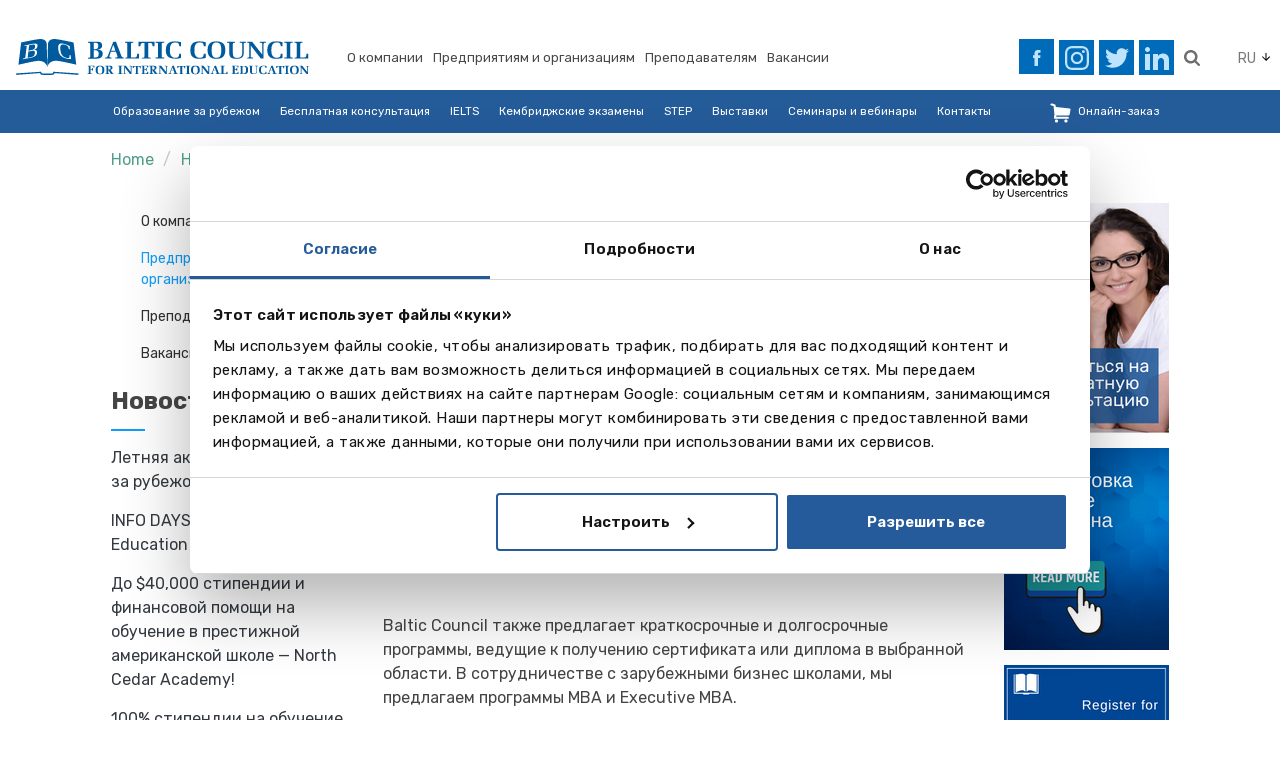

--- FILE ---
content_type: text/html; charset=utf-8
request_url: https://www.balticcouncil.org/ru/header-menu/dlja-prjedprijatiij-i-organiza
body_size: 7943
content:
﻿ 
<!DOCTYPE html PUBLIC "-//W3C//DTD XHTML 1.0 Transitional//EN" "https://www.w3.org/TR/xhtml1/DTD/xhtml1-transitional.dtd">
<html class="public" xmlns="https://www.w3.org/1999/xhtml" >
  <head>


    <meta charset="utf-8">
<meta http-equiv="X-UA-Compatible" content="IE=edge">
<meta name="viewport" content="width=device-width, initial-scale=1.0, user-scalable=0">
<meta name="msapplication-tap-highlight" content="no">
<meta name="theme-color" content="#245b99">
<title>BALTIC COUNCIL - Предприятиям и организациям</title>

<link rel="stylesheet" href="/styles/assets.min.css?v=1.01">
<link rel="stylesheet" href="/styles/style.min.css?v=1.01f">
<link rel="stylesheet" type="text/css" href="/scr/jquery-ui.min.css">
<link rel="stylesheet" href="/styles/hamburgers.min.css">   
<link rel="stylesheet" href="/styles/custom.css?v=1.08abc">    

<link rel="shortcut icon" href="/images/ico.png" type="image/png">
<link rel="icon" type="image/png" href="/images/ico.png">

<meta name="google-site-verification" content="zlZMn-32ZIOGPuy2vBOGAAL5_Blj4lgMHf6OlekAYGM" />
<meta name="google-site-verification" content="w4DgKIMLzrRceXPZC7xVNRSN8lmKN0_KgI4zQwGjMgU" />
<meta name="google-site-verification" content="2YQisXGUGngFv31_yn4d_7D5ExfXBq6cicYsVdvrD-o" />
<meta name="google-site-verification" content="O4QzRvVcUZgg2ihtRh68RVIVtJa_sJ0SAleSsSRnG5k" />
<meta name="google-site-verification" content="CA887uiBacF-0S02o4oL-0VLvd_ES1MSlYxi1kdE9zI" />
<link type="text/css" href="/scr/fancybox3/css/core.css" rel="stylesheet">
<link type="text/css" href="/scr/fancybox3/css/thumbs.css" rel="stylesheet">
<link type="text/css" href="/scr/fancybox3/css/fullscreen.css" rel="stylesheet">

<script defer src="/scripts/dependencies.min.js?v=1.01"></script>
<script defer src="/scr/jquery-ui-1.10.3.custom.min.js"></script>

      

    <!-- Google Tag Manager -->
<script>(function(w,d,s,l,i){w[l]=w[l]||[];w[l].push({'gtm.start':
new Date().getTime(),event:'gtm.js'});var f=d.getElementsByTagName(s)[0],
j=d.createElement(s),dl=l!='dataLayer'?'&l='+l:'';j.async=true;j.src=
'https://www.googletagmanager.com/gtm.js?id='+i+dl;f.parentNode.insertBefore(j,f);
})(window,document,'script','dataLayer','GTM-5PGC6X4');</script>
<!-- End Google Tag Manager -->
<script>
let lang = 'ru'
</script>    

<style>
.navbar-brand img{
 max-height:85px;
 width:100%;
}
@media screen and (max-width: 666px){
.navbar-brand img {
    max-height:40px;
}
}
</style>


       
  </head>
  <body class="ru">
  <!-- Google Tag Manager (noscript) -->
<noscript><iframe src="https://www.googletagmanager.com/ns.html?id=GTM-5PGC6X4"
height="0" width="0" style="display:none;visibility:hidden"></iframe></noscript>
<!-- End Google Tag Manager (noscript) --><!-- Facebook Pixel Code -->
<script>
!function(f,b,e,v,n,t,s)
{if(f.fbq)return;n=f.fbq=function(){n.callMethod?
n.callMethod.apply(n,arguments):n.queue.push(arguments)};
if(!f._fbq)f._fbq=n;n.push=n;n.loaded=!0;n.version='2.0';
n.queue=[];t=b.createElement(e);t.async=!0;
t.src=v;s=b.getElementsByTagName(e)[0];
s.parentNode.insertBefore(t,s)}(window, document,'script',
'https://connect.facebook.net/en_US/fbevents.js');
fbq('init', '1305967559541724');
fbq('track', 'PageView');
</script>
<noscript><img height="1" width="1" style="display:none"
src="https://www.facebook.com/tr?id=1305967559541724&ev=PageView&noscript=1"
/></noscript>
<!-- End Facebook Pixel Code -->
<!-- Facebook Pixel Code -->
<script>
!function(f,b,e,v,n,t,s)
{if(f.fbq)return;n=f.fbq=function(){n.callMethod?
n.callMethod.apply(n,arguments):n.queue.push(arguments)};
if(!f._fbq)f._fbq=n;n.push=n;n.loaded=!0;n.version='2.0';
n.queue=[];t=b.createElement(e);t.async=!0;
t.src=v;s=b.getElementsByTagName(e)[0];
s.parentNode.insertBefore(t,s)}(window, document,'script',
'https://connect.facebook.net/en_US/fbevents.js');
fbq('init', '701125750840574');
fbq('track', 'PageView');
</script>
<noscript><img height="1" width="1" style="display:none"
src="https://www.facebook.com/tr?id=701125750840574&ev=PageView&noscript=1"
/></noscript>
<!-- End Facebook Pixel Code -->
  

  
     
     <div id="header-wrap">	
	<header class="topline">
        <div class="container">
            <nav class="row navbar navbar-expand-lg">
                <a class="navbar-brand" href="/ru">
                    <img src="/images/logo.svg" alt="Baltic Council">
                </a>
                <nav class="navbar top-menu">                   
                    <div class="nav-item">
     <a href="/ru/header-menu/o-kompanii" class="nav-link has-kids">О компании</a>
    <ul class="submenu"></ul>
</div>
<div class="nav-item">
     <a href="/ru/header-menu/dlja-prjedprijatiij-i-organiza" class="nav-link has-kids">Предприятиям и организациям</a>
    <ul class="submenu"></ul>
</div>
<div class="nav-item">
     <a href="/ru/header-menu/dlja-prjepodavatjeljeij" class="nav-link has-kids">Преподавателям</a>
    <ul class="submenu"></ul>
</div>
<div class="nav-item">
     <a href="/ru/header-menu/vakansii" class="nav-link has-kids">Вакансии</a>
    <ul class="submenu"></ul>
</div>

                </nav>
                <div class="ml-auto d-flex justify-content-end">
                    <div class="soc-icons">
                               <a href='https://www.facebook.com/ObrazovanieZaRubezhomBC/' target='_blank' title="facebook" class="facebook desktop"><img src='/images/html/soc-facebook-blue.svg' alt='facebook' /></a>
        <a href='https://www.facebook.com/ObrazovanieZaRubezhomBC/' target='_blank' title="facebook" class="facebook mob"><img src='/images/html/facebook-1.svg' alt='facebook' /></a>
              <a href='https://www.instagram.com/balticcouncil/' target='_blank' title="instagram" class="instagram desktop"><img src='/images/soc_icons/instagram.svg' alt='instagram' /></a>
        <a href='https://www.instagram.com/balticcouncil/' target='_blank' title="instagram" class="instagram mob"><img src='/images/soc_icons/instagram_mob.svg' alt='instagram' /></a>
              <a href='https://twitter.com/BalticCouncil' target='_blank' title="twitter" class="twitter desktop"><img src='/images/soc_icons/twitter.svg' alt='twitter' /></a>
        <a href='https://twitter.com/BalticCouncil' target='_blank' title="twitter" class="twitter mob"><img src='/images/soc_icons/twitter_mob.svg' alt='twitter' /></a>
              <a href='https://www.linkedin.com/company/balticcouncilforinternationaleducation' target='_blank' title="linkedin" class="linkedin desktop"><img src='/images/soc_icons/linkedin.svg' alt='linkedin' /></a>
        <a href='https://www.linkedin.com/company/balticcouncilforinternationaleducation' target='_blank' title="linkedin" class="linkedin mob"><img src='/images/soc_icons/linkedin_mob.svg' alt='linkedin' /></a>
              <a href='tel:+37167317627' target='_blank' title="contact-icon phone-contact" class="contact-icon phone-contact desktop"><img src='/images/html/phone-1.svg' alt='contact-icon phone-contact' /></a>
        <a href='tel:+37167317627' target='_blank' title="contact-icon phone-contact" class="contact-icon phone-contact mob"><img src='/images/html/phone-1.svg' alt='contact-icon phone-contact' /></a>
              <a href='mailto:info@balticcouncil.pl ' target='_blank' title="contact-icon email-contact" class="contact-icon email-contact desktop"><img src='/images/html/email-1.svg' alt='contact-icon email-contact' /></a>
        <a href='mailto:info@balticcouncil.pl ' target='_blank' title="contact-icon email-contact" class="contact-icon email-contact mob"><img src='/images/html/email-1.svg' alt='contact-icon email-contact' /></a>
      
                    </div>

                          <div class="search-wrap">
          <button type="button" class="search-btn" data-toggle="collapse" data-target="#searchbox" aria-expanded="false" aria-controls="searchbox">
              <img src="/images/html/search.svg" />
          </button>
          <div class="collapse" id="searchbox">
              <form class="search-form" method="GET" action="/lv/search/">
                  <input class="form-control" type="text"  name="searchq" value="" placeholder="Искать">
                  <button class="btn btn-secondary filled" type="submit">Искать</button>
              </form>
          </div>
      </div>     
    
                    
                    <div class="d-flex align-items-center">
                        <div class="select-wrap langmenu nav-item" tabindex="-1">
                            <div class="select-value">
                                <span>RU</span>
                            </div>
                             <div class="select-options">
                            
                            	<div class='option'>
    <a href="/en">EN</a>
</div>   
<div class='option'>
    <a href="/ee">EE</a>
</div>    
<div class='option'>
    <a  href="/hu">HU</a>
</div>

<div class='option'>
    <a href="/lv">LV</a>
</div> 
<div class='option'>    
    <a href="/lt">LT</a>			
</div>
<div class='option'>
    <a  href="/pl">PL</a>
</div>
<div class='option'>
    <a  href="/ru/header-menu/dlja-prjedprijatiij-i-organiza/">RU</a>
</div>
                                
                                  
                                    <div class='option'>
                                       <a  href="/sk">SK</a>
                                   </div>
                                   
                            </div>
                        </div>
                    </div>
                    
                </div>
            </nav>
        </div>
    </header>

    <section class="main-menu">
        <div class="container">
            <nav class="row blue-menu navbar justify-content-start">
                      <div class="nav-item">
        <a href="/ru/obrazovanije-za-rubjezhom/" class="nav-link ">Образование за рубежом</a>
        <ul><li class="nav-item">        <li class="nav-item">
          <a class="nav-link has-kids" href='/ru/obrazovanije-za-rubjezhom/krupnjeijshaja-v-baltii-spjecializirovannaja-vistavka-dni-mjezhdunarodnogo-obrazovanija/'>Выставка зарубежного образования: 12.03— Таллинн, 14.03 — Рига, 15.03 — Вильнюс</a>
                            </li>
              <li class="nav-item">
          <a class="nav-link" href='/ru/obrazovanije-za-rubjezhom/sjerija-vjebinarov-global-education/'>Серия вебинаров "Global Education"</a>
                            </li>
              <li class="nav-item">
          <a class="nav-link has-kids" href='/ru/obrazovanije-za-rubjezhom/visshjeje-obrazovanije-280/'>Высшее образование за рубежом</a>
                            </li>
              <li class="nav-item">
          <a class="nav-link has-kids" href='/ru/obrazovanije-za-rubjezhom/srjednjeje-obrazovanije-277/'>Среднее образование за рубежом</a>
                            </li>
              <li class="nav-item">
          <a class="nav-link has-kids" href='/ru/obrazovanije-za-rubjezhom/jazikovije-kursi-dlja-molodjezhi-i-vzroslih-267/'>Языковые курсы для молодежи (16+) и взрослых</a>
                            </li>
              <li class="nav-item">
          <a class="nav-link has-kids" href='/ru/obrazovanije-za-rubjezhom/individualnije-programmi-dlja-shkolnikov/'>Языковые лагеря, курсы для школьников 7-18 лет- индивидуальные поездки</a>
                            </li>
              <li class="nav-item">
          <a class="nav-link has-kids" href='/ru/obrazovanije-za-rubjezhom/gruppovije-pojezdki-dlja-shkolnikov/'>Языковые лагеря, курсы для школьников 7-18 лет - групповые поездки</a>
                            </li>
              <li class="nav-item">
          <a class="nav-link has-kids" href='/ru/obrazovanije-za-rubjezhom/programmi-dlja-rukovoditjeljeij-i-otvjetstvjennih-rabotnikov/'>Программы для руководителей и ответственных работников</a>
                            </li>
              <li class="nav-item">
          <a class="nav-link" href='/ru/obrazovanije-za-rubjezhom/jazikovije-kursi---sjemjeijnije-programmi/'>Языковые курсы - семейные программы</a>
                            </li>
              <li class="nav-item">
          <a class="nav-link" href='/ru/obrazovanije-za-rubjezhom/jazik-pljus-sport/'>Язык плюс Спорт</a>
                            </li>
              <li class="nav-item">
          <a class="nav-link" href='/ru/obrazovanije-za-rubjezhom/kursi-na-domu-u-prjepodavatjelja/'>Курсы на дому у преподавателя</a>
                            </li>
              <li class="nav-item">
          <a class="nav-link has-kids" href='/ru/obrazovanije-za-rubjezhom/onlaijn-zakaz-299/'>Онлайн заказ</a>
                            </li>
              <li class="nav-item">
          <a class="nav-link" href='/ru/obrazovanije-za-rubjezhom/rjegistracija-na-konsultaciju/'>Регистрация на консультацию</a>
                            </li>
      </li></ul>
      </div>
      
                <div class="nav-item">
    <a href="/ru/rjegistracija-na-konsultaciju1" class="nav-link">Бесплатная консультация</a>
    
</div>
<div class="nav-item">
    <a href="/ru/ielts" class="nav-link has-kids">IELTS</a>
    
</div>
<div class="nav-item">
    <a href="/ru/cambridge-exams" class="nav-link has-kids">Кембриджские экзамены </a>
    
</div>
<div class="nav-item">
    <a href="/ru/other-exams" class="nav-link has-kids">STEP</a>
    
</div>
<div class="nav-item">
    <a href="/ru/seminars-and-presentations" class="nav-link has-kids">Выставки </a>
    
</div>
<div class="nav-item">
    <a href="/ru/sjeminari" class="nav-link">Семинары и вебинары</a>
    
</div>
<div class="nav-item">
    <a href="/ru/kontakti" class="nav-link">Контакты</a>
    
</div>
                
                 
                      <div class="nav-item ml-auto">
        <a class="nav-link cart" href="/ru/checkout/" title="Онлайн-заказ ">Онлайн-заказ </a>
      </div>
    
        
                            
            </nav>
        </div>
    </section>
 </div>   	
 
       <div id="breadcrumbs">
        <div class="container">
          <ol class="row">
              <li class="nav-item">
                <a href="/ru/" title='Home'>Home</a>
              </li>
                          <li class="nav-item">
                <a href="/ru/header-menu/" class='active' title='Header menu'>Header menu</a>
              </li>
                          <li class="nav-item">
                <a href="/ru/header-menu/dlja-prjedprijatiij-i-organiza/" class='' title='Предприятиям и организациям'>Предприятиям и организациям</a>
              </li>
                      </ol>
        </div>
      </div>
    

 
    
        <section id="main-container">
          
          <div class="container">
            <div class="row">
                <aside class="col-xs-12 col-sm-12 col-lg-3">
                   <span>
                   <div class="link-catalog-mob" style="display:none;">
                      <span>Katalogs</span>
                   </div>
                   <ul id="link-catalog" class="page-tree catalogmenu">
                     
                         
    <li class='nav-item '>
			<a class="nav-link" href='/ru/header-menu/o-kompanii' title='О компании'> О компании</a>
      		</li>
        
    <li class='nav-item  active'>
			<a class="nav-link" href='/ru/header-menu/dlja-prjedprijatiij-i-organiza' title='Предприятиям и организациям'> Предприятиям и организациям</a>
      		</li>
        
    <li class='nav-item '>
			<a class="nav-link" href='/ru/header-menu/dlja-prjepodavatjeljeij' title='Преподавателям'> Преподавателям</a>
      		</li>
        
    <li class='nav-item last '>
			<a class="nav-link" href='/ru/header-menu/vakansii' title='Вакансии'> Вакансии</a>
      		</li>
    
                            
                            
                   </ul> 
                   </span>
                   <h4 class="title desktop">Новости</h4>
<ul class="item-list news-list desktop">
<li  class="list-item">
  <a href="https://www.balticcouncil.lv/ru/obrazovanije-za-rubjezhom/info-days-2025---international-education-week/" title="Летняя академия – обучение за рубежом, 28.07 - 01.08" >
    Летняя академия – обучение за рубежом, 28.07 - 01.08
  </a>
  
</li><li  class="list-item">
  <a href="/ru/aktualno/get/nid/206" title="INFO DAYS 2025 - International Education Week" >
    INFO DAYS 2025 - International Education Week
  </a>
  
</li><li  class="list-item">
  <a href="/ru/aktualno/get/nid/205" title="До $40,000 стипендии и финансовой помощи на обучение в престижной американской школе — North Cedar Academy!" >
    До $40,000 стипендии и финансовой помощи на обучение в престижной американской школе — North Cedar Academy!
  </a>
  
</li><li  class="list-item">
  <a href="/ru/aktualno/get/nid/204" title="100% стипендии на обучение в одной из лучших школ Европы" >
    100% стипендии на обучение в одной из лучших школ Европы
  </a>
  
</li><li  class="list-item">
  <a href="/ru/aktualno/get/nid/197" title="ЛЕТО 2026 – языковые лагеря за рубежом для школьников (7-18 лет) и языковые школы для молодежи и взрослых" >
    ЛЕТО 2026 – языковые лагеря за рубежом для школьников (7-18 лет) и языковые школы для молодежи и взрослых
  </a>
  
</li>
</ul>
<a href="/ru/aktualno/" class="more desktop">Все новости</a>

               
                 </aside>
              
          <div id="main-content" class="col">                   
             
            <h2 class="title" >Предприятиям и организациям</h1>
             
           
              <div id="content-before-news">
              <p style="text-align: justify;">Baltic Council for International Education предлагает разнообразный спектр услуг по организации обучения за рубежом для руководителей и работников различных компаний и организаций &ndash; от небольших частных фирм до транснациональных корпораций и правительственных министерств.&nbsp;</p><p style="text-align: justify;"><br />В сотрудничестве с известными в мире международными школами английского языка мы предлагаем общие и интенсивные курсы, изучение английского языка для специальных целей, подготовку к международным экзаменам и другие программы. Продолжительность программ &nbsp;- от 1 дня до 1 года. Занятия могут проходить как по рабочим, так и по выходных дням в удобное для заказчика время.&nbsp;</p><div style="text-align: justify;">&nbsp;</div><div style="text-align: justify;">Baltic Council также предлагает краткосрочные и долгосрочные программы, ведущие к получению сертификата или диплома в выбранной области.&nbsp;В сотрудничестве с зарубежными бизнес школами, мы предлагаем программы MBA и Executive MBA.&nbsp;</div><div style="text-align: justify;">&nbsp;</div><div style="text-align: justify;">По запросу предприятий / организаций мы можем организовать курсы английского языка в Балтии, которые проводят специалисты известных британских международных школ. Информацию о программах и учебных заведениях вы сможете найти в соответствующих разделах нашего сайта.&nbsp;</div><div style="text-align: justify;">&nbsp;</div><div style="text-align: justify;"><div><strong>Контактная информация</strong></div><div>&nbsp;</div><div><strong>Рига</strong></div><div>Гертрудес 33/35, офис 302, Рига, LV-1011, Латвия.</div><div>т: +371 67317627, +371 67317630</div><div><a href="mailto:riga@balticcouncil.org">riga@balticcouncil.org</a></div><div><a href="mailto:info@balticcouncil.org">info@balticcouncil.org</a></div><div>&nbsp;</div><div><strong>Вильнюс</strong></div><div>Йогайлос 4,Вильнюс, LT - 01116, Литва</div><div>т: +370 5 269 00 56</div><div><a href="mailto:lietuva@balticcouncil.org">lietuva@balticcouncil.org</a></div><div>&nbsp;</div><div><strong>Таллинн</strong></div><div>Нарва мнт 7, Таллинн, 10117, Эстония</div><div>т: +372 6998300, +372 6998301</div><div><a href="mailto:tallinn@balticcouncil.org">tallinn@balticcouncil.org</a></div><div>&nbsp;</div><div><strong>Вентспилс</strong></div><div>Кулдигас 17, Вентспилс, LV-3600, Латвия</div><div>т: +371 63607869</div><div><a href="mailto:info@balticcouncil.org">info@balticcouncil.org&nbsp;</a></div></div><p>&nbsp;</p><div style="text-align: justify;"><div><strong>Варшава</strong><br />3a, Waryńskiego str., 00-645 Warszawa, Poland<br />t. +48 576 382 088<br /><a href="mailto:info@balticcouncil.pl ">info@balticcouncil.pl </a></div></div>
              </div>
              
              
             
              
              
              
              
              
              
             
              
               
              
              
              
              
              
              
                           
              
              
            
          </div>
          
<aside class="col side-brns">
         <ol class="carousel-indicators">        <li data-target="#main-carousel" data-slide-to="0" class="active"></li>
              <li data-target="#main-carousel" data-slide-to="1" ></li>
              <li data-target="#main-carousel" data-slide-to="2" ></li>
              <li data-target="#main-carousel" data-slide-to="3" ></li>
              <li data-target="#main-carousel" data-slide-to="4" ></li>
            </ol>
      <div class="brn">
        <a href="https://www.balticcouncil.org/ru/obrazovanije-za-rubjezhom/rjegistracija-na-konsultaciju/" target="">
               <img alt="" src="/images/Banner/register_165_x_230_ru.png" /></a>
         </a>

</div><div class="brn">
        <a href="https://meridian.lv/angliijskiij-v-latvii/anglijskij-v-rige/kursy-podgotovki-k-sdache-mezhdunarodnogo-ekzamena-ielts-v-rige.html" target="">
               <img alt="" src="/images/Banner/ielts__kursi_165_202_ru_1.png" /></a>
         </a>

</div><div class="brn">
        <a href="https://www.balticcouncil.lv/ru/other-exams/vstupitjelnije-ekzamjeni" target="">
               <img alt="" src="/images/Banner/admissions_tests.png" /></a>
         </a>

</div><div class="brn">
        <a href="https://www.balticcouncil.org/ru/cambridge-exams" target="">
               <img alt="" src="/images/Banner/cambridge_exams_165_x_145.jpg" /></a>
         </a>

</div><div class="brn">
        <a href="https://www.balticcouncil.lv/ru/ielts/rjegistracija1" target="">
               <img alt="" src="/images/IELTS/ielts_bc.png" /></a>
         </a>

</div>
</aside>

        </section>
          
        <footer>
        <div class="container">
            <div class="row">
               <div class="col-12 col-sm-6 col-md-3">
    <ul>
        <li>
            <a href="/ru/footermenu/politika-privatnosti">Политика приватности</a>
           
          </li>
     </ul>
</div>

                <div class="col-12 col-sm-6 col-md-4">
                        <h4>Подписаться на новости</h4>
        <form id='mailinglist' action="#mailinglist" method="POST" >
        <input type="email" name="maillist_email" value="" placeholder="e-мейл" />
        <input type='hidden' name='maillist_cat[]' value="2" />
        <div class="row">
            <div class="col">
                <div class="g-recaptcha" data-sitekey="6LcjjUgfAAAAAGYDurrIA7_UJhMZjpj6TzqqSW6r" data-size="normal"></div>
            </div>
        </div>
        <input type="submit" name="subscribe" style="display: inline-block;position: absolute;top: 34px;left: 256px;" value="Получить" />
    </form>
    <script src='https://www.google.com/recaptcha/api.js?hl=ru'></script>
    
	  
                </div>    
                <div class="col-12 col-sm-6 col-md-4">
                    <h4>Follow us</h4>
    <div class="soc-wrap">
              <a href='https://www.facebook.com/ObrazovanieZaRubezhomBC/' target='_blank' title="facebook" class="soc-item"><img src='/images/html/facebook-1.svg' alt='facebook' /></a>
              <a href='https://www.instagram.com/balticcouncil/' target='_blank' title="instagram" class="soc-item"><img src='/images/soc_icons/instagram_mob.svg' alt='instagram' /></a>
              <a href='https://twitter.com/BalticCouncil' target='_blank' title="twitter" class="soc-item"><img src='/images/soc_icons/twitter_mob.svg' alt='twitter' /></a>
              <a href='https://www.linkedin.com/company/balticcouncilforinternationaleducation' target='_blank' title="linkedin" class="soc-item"><img src='/images/soc_icons/linkedin_mob.svg' alt='linkedin' /></a>
              <a href='tel:+37167317627' target='_blank' title="contact-icon phone-contact" class="soc-item"><img src='/images/html/phone-1.svg' alt='contact-icon phone-contact' /></a>
              <a href='mailto:info@balticcouncil.pl ' target='_blank' title="contact-icon email-contact" class="soc-item"><img src='/images/html/email-1.svg' alt='contact-icon email-contact' /></a>
          </div>
    
                </div>
            </div>
            <div class="row">               
                <div class="col-12 col-sm-6">
                    <h4>О нас</h4>
                    <p>Baltic Council for International Education – ведущее образовательное агентство по вопросам обучения за рубежом – от языковых курсов и летних лагерей до среднего, специального и высшего образования. Baltic Council также является организатором крупнейших образовательных выставок в Восточной Европе “Days of International Education” и „Exclusive Secondary Focus Fair”.</p>
                </div>    
                <div class="col-12 col-sm-6">
                    <h4>Центр британских экзаменов</h4>
                    <p>Baltic Council является уполномоченным центром по приему британских экзаменов IELTS, Cambridge English, Aptis, University of London External Exams, Open University, а также организует вступительные тесты в частные школы и колледжи за рубежом.</p>
                </div>
            </div>
            <div class="row">
                <div class="col">
                    <div class="copyright">
                        Copyright 2025, Baltic Council for International Education
                    </div>
                </div>
            </div>

        </div>
    </footer>
<a href="#" id="back-to-top" title="Back to top">Наверх</a>

<script type="text/javascript">
/* <![CDATA[ */

var google_conversion_id = 1034834006;

var google_custom_params = window.google_tag_params;

var google_remarketing_only = true;

/* ]]> */
</script>
<script type="text/javascript" defer src="//www.googleadservices.com/pagead/conversion.js">
<noscript>

<div style="display:inline;">

<img height="1" width="1" style="border-style:none;" alt="" src="//googleads.g.doubleclick.net/pagead/viewthroughconversion/1034834006/?value=0&amp;guid=ON&amp;script=0"/>

</div>

</noscript>
</script>




<script defer type="text/javascript" src="/scripts/scripts.min.js?v=1.03og"></script>
<script defer type="text/javascript" src="/scr/fancybox3/js/core.js"></script>
<script defer type="text/javascript" src="/scr/fancybox3/js/guestures.js"></script>
<script defer type="text/javascript" src="/scr/fancybox3/js/thumbs.js"></script>
<script defer type="text/javascript" src="/scr/fancybox3/js/media.js"></script>
<script defer language="javascript" src="/scr/jquery-ui.min.js"></script>

<script defer src="/scripts/custom.js?v=1.04hahaha"></script> 






<!-- Smartsupp Live Chat script
<script type="text/javascript" defer>
var _smartsupp = _smartsupp || {};
_smartsupp.key = '51be3e147b2d79abede8a1ea017d20d1226c9ff0';
window.smartsupp||(function(d) {
  var s,c,o=smartsupp=function(){ o._.push(arguments)};o._=[];
  s=d.getElementsByTagName('script')[0];c=d.createElement('script');
  c.type='text/javascript';c.charset='utf-8';c.async=true;
  c.src='https://www.smartsuppchat.com/loader.js?';s.parentNode.insertBefore(c,s);
})(document);
</script-->





<!-- Start of Smartsupp Live Chat script -->

<script type="text/javascript" defer>

var _smartsupp = _smartsupp || {};

_smartsupp.key = '79a27a272f4b15e06affb110d5a9bc526d3ccfb5';

window.smartsupp||(function(d) {

         var s,c,o=smartsupp=function(){ o._.push(arguments)};o._=[];

         s=d.getElementsByTagName('script')[0];c=d.createElement('script');

         c.type='text/javascript';c.charset='utf-8';c.async=true;

         c.src='https://www.smartsuppchat.com/loader.js?';s.parentNode.insertBefore(c,s);

})(document);

</script>







    
    
  </body>


</html>



 



--- FILE ---
content_type: text/html; charset=utf-8
request_url: https://www.google.com/recaptcha/api2/anchor?ar=1&k=6LcjjUgfAAAAAGYDurrIA7_UJhMZjpj6TzqqSW6r&co=aHR0cHM6Ly93d3cuYmFsdGljY291bmNpbC5vcmc6NDQz&hl=ru&v=N67nZn4AqZkNcbeMu4prBgzg&size=normal&anchor-ms=20000&execute-ms=30000&cb=ir1jf81yvet0
body_size: 49462
content:
<!DOCTYPE HTML><html dir="ltr" lang="ru"><head><meta http-equiv="Content-Type" content="text/html; charset=UTF-8">
<meta http-equiv="X-UA-Compatible" content="IE=edge">
<title>reCAPTCHA</title>
<style type="text/css">
/* cyrillic-ext */
@font-face {
  font-family: 'Roboto';
  font-style: normal;
  font-weight: 400;
  font-stretch: 100%;
  src: url(//fonts.gstatic.com/s/roboto/v48/KFO7CnqEu92Fr1ME7kSn66aGLdTylUAMa3GUBHMdazTgWw.woff2) format('woff2');
  unicode-range: U+0460-052F, U+1C80-1C8A, U+20B4, U+2DE0-2DFF, U+A640-A69F, U+FE2E-FE2F;
}
/* cyrillic */
@font-face {
  font-family: 'Roboto';
  font-style: normal;
  font-weight: 400;
  font-stretch: 100%;
  src: url(//fonts.gstatic.com/s/roboto/v48/KFO7CnqEu92Fr1ME7kSn66aGLdTylUAMa3iUBHMdazTgWw.woff2) format('woff2');
  unicode-range: U+0301, U+0400-045F, U+0490-0491, U+04B0-04B1, U+2116;
}
/* greek-ext */
@font-face {
  font-family: 'Roboto';
  font-style: normal;
  font-weight: 400;
  font-stretch: 100%;
  src: url(//fonts.gstatic.com/s/roboto/v48/KFO7CnqEu92Fr1ME7kSn66aGLdTylUAMa3CUBHMdazTgWw.woff2) format('woff2');
  unicode-range: U+1F00-1FFF;
}
/* greek */
@font-face {
  font-family: 'Roboto';
  font-style: normal;
  font-weight: 400;
  font-stretch: 100%;
  src: url(//fonts.gstatic.com/s/roboto/v48/KFO7CnqEu92Fr1ME7kSn66aGLdTylUAMa3-UBHMdazTgWw.woff2) format('woff2');
  unicode-range: U+0370-0377, U+037A-037F, U+0384-038A, U+038C, U+038E-03A1, U+03A3-03FF;
}
/* math */
@font-face {
  font-family: 'Roboto';
  font-style: normal;
  font-weight: 400;
  font-stretch: 100%;
  src: url(//fonts.gstatic.com/s/roboto/v48/KFO7CnqEu92Fr1ME7kSn66aGLdTylUAMawCUBHMdazTgWw.woff2) format('woff2');
  unicode-range: U+0302-0303, U+0305, U+0307-0308, U+0310, U+0312, U+0315, U+031A, U+0326-0327, U+032C, U+032F-0330, U+0332-0333, U+0338, U+033A, U+0346, U+034D, U+0391-03A1, U+03A3-03A9, U+03B1-03C9, U+03D1, U+03D5-03D6, U+03F0-03F1, U+03F4-03F5, U+2016-2017, U+2034-2038, U+203C, U+2040, U+2043, U+2047, U+2050, U+2057, U+205F, U+2070-2071, U+2074-208E, U+2090-209C, U+20D0-20DC, U+20E1, U+20E5-20EF, U+2100-2112, U+2114-2115, U+2117-2121, U+2123-214F, U+2190, U+2192, U+2194-21AE, U+21B0-21E5, U+21F1-21F2, U+21F4-2211, U+2213-2214, U+2216-22FF, U+2308-230B, U+2310, U+2319, U+231C-2321, U+2336-237A, U+237C, U+2395, U+239B-23B7, U+23D0, U+23DC-23E1, U+2474-2475, U+25AF, U+25B3, U+25B7, U+25BD, U+25C1, U+25CA, U+25CC, U+25FB, U+266D-266F, U+27C0-27FF, U+2900-2AFF, U+2B0E-2B11, U+2B30-2B4C, U+2BFE, U+3030, U+FF5B, U+FF5D, U+1D400-1D7FF, U+1EE00-1EEFF;
}
/* symbols */
@font-face {
  font-family: 'Roboto';
  font-style: normal;
  font-weight: 400;
  font-stretch: 100%;
  src: url(//fonts.gstatic.com/s/roboto/v48/KFO7CnqEu92Fr1ME7kSn66aGLdTylUAMaxKUBHMdazTgWw.woff2) format('woff2');
  unicode-range: U+0001-000C, U+000E-001F, U+007F-009F, U+20DD-20E0, U+20E2-20E4, U+2150-218F, U+2190, U+2192, U+2194-2199, U+21AF, U+21E6-21F0, U+21F3, U+2218-2219, U+2299, U+22C4-22C6, U+2300-243F, U+2440-244A, U+2460-24FF, U+25A0-27BF, U+2800-28FF, U+2921-2922, U+2981, U+29BF, U+29EB, U+2B00-2BFF, U+4DC0-4DFF, U+FFF9-FFFB, U+10140-1018E, U+10190-1019C, U+101A0, U+101D0-101FD, U+102E0-102FB, U+10E60-10E7E, U+1D2C0-1D2D3, U+1D2E0-1D37F, U+1F000-1F0FF, U+1F100-1F1AD, U+1F1E6-1F1FF, U+1F30D-1F30F, U+1F315, U+1F31C, U+1F31E, U+1F320-1F32C, U+1F336, U+1F378, U+1F37D, U+1F382, U+1F393-1F39F, U+1F3A7-1F3A8, U+1F3AC-1F3AF, U+1F3C2, U+1F3C4-1F3C6, U+1F3CA-1F3CE, U+1F3D4-1F3E0, U+1F3ED, U+1F3F1-1F3F3, U+1F3F5-1F3F7, U+1F408, U+1F415, U+1F41F, U+1F426, U+1F43F, U+1F441-1F442, U+1F444, U+1F446-1F449, U+1F44C-1F44E, U+1F453, U+1F46A, U+1F47D, U+1F4A3, U+1F4B0, U+1F4B3, U+1F4B9, U+1F4BB, U+1F4BF, U+1F4C8-1F4CB, U+1F4D6, U+1F4DA, U+1F4DF, U+1F4E3-1F4E6, U+1F4EA-1F4ED, U+1F4F7, U+1F4F9-1F4FB, U+1F4FD-1F4FE, U+1F503, U+1F507-1F50B, U+1F50D, U+1F512-1F513, U+1F53E-1F54A, U+1F54F-1F5FA, U+1F610, U+1F650-1F67F, U+1F687, U+1F68D, U+1F691, U+1F694, U+1F698, U+1F6AD, U+1F6B2, U+1F6B9-1F6BA, U+1F6BC, U+1F6C6-1F6CF, U+1F6D3-1F6D7, U+1F6E0-1F6EA, U+1F6F0-1F6F3, U+1F6F7-1F6FC, U+1F700-1F7FF, U+1F800-1F80B, U+1F810-1F847, U+1F850-1F859, U+1F860-1F887, U+1F890-1F8AD, U+1F8B0-1F8BB, U+1F8C0-1F8C1, U+1F900-1F90B, U+1F93B, U+1F946, U+1F984, U+1F996, U+1F9E9, U+1FA00-1FA6F, U+1FA70-1FA7C, U+1FA80-1FA89, U+1FA8F-1FAC6, U+1FACE-1FADC, U+1FADF-1FAE9, U+1FAF0-1FAF8, U+1FB00-1FBFF;
}
/* vietnamese */
@font-face {
  font-family: 'Roboto';
  font-style: normal;
  font-weight: 400;
  font-stretch: 100%;
  src: url(//fonts.gstatic.com/s/roboto/v48/KFO7CnqEu92Fr1ME7kSn66aGLdTylUAMa3OUBHMdazTgWw.woff2) format('woff2');
  unicode-range: U+0102-0103, U+0110-0111, U+0128-0129, U+0168-0169, U+01A0-01A1, U+01AF-01B0, U+0300-0301, U+0303-0304, U+0308-0309, U+0323, U+0329, U+1EA0-1EF9, U+20AB;
}
/* latin-ext */
@font-face {
  font-family: 'Roboto';
  font-style: normal;
  font-weight: 400;
  font-stretch: 100%;
  src: url(//fonts.gstatic.com/s/roboto/v48/KFO7CnqEu92Fr1ME7kSn66aGLdTylUAMa3KUBHMdazTgWw.woff2) format('woff2');
  unicode-range: U+0100-02BA, U+02BD-02C5, U+02C7-02CC, U+02CE-02D7, U+02DD-02FF, U+0304, U+0308, U+0329, U+1D00-1DBF, U+1E00-1E9F, U+1EF2-1EFF, U+2020, U+20A0-20AB, U+20AD-20C0, U+2113, U+2C60-2C7F, U+A720-A7FF;
}
/* latin */
@font-face {
  font-family: 'Roboto';
  font-style: normal;
  font-weight: 400;
  font-stretch: 100%;
  src: url(//fonts.gstatic.com/s/roboto/v48/KFO7CnqEu92Fr1ME7kSn66aGLdTylUAMa3yUBHMdazQ.woff2) format('woff2');
  unicode-range: U+0000-00FF, U+0131, U+0152-0153, U+02BB-02BC, U+02C6, U+02DA, U+02DC, U+0304, U+0308, U+0329, U+2000-206F, U+20AC, U+2122, U+2191, U+2193, U+2212, U+2215, U+FEFF, U+FFFD;
}
/* cyrillic-ext */
@font-face {
  font-family: 'Roboto';
  font-style: normal;
  font-weight: 500;
  font-stretch: 100%;
  src: url(//fonts.gstatic.com/s/roboto/v48/KFO7CnqEu92Fr1ME7kSn66aGLdTylUAMa3GUBHMdazTgWw.woff2) format('woff2');
  unicode-range: U+0460-052F, U+1C80-1C8A, U+20B4, U+2DE0-2DFF, U+A640-A69F, U+FE2E-FE2F;
}
/* cyrillic */
@font-face {
  font-family: 'Roboto';
  font-style: normal;
  font-weight: 500;
  font-stretch: 100%;
  src: url(//fonts.gstatic.com/s/roboto/v48/KFO7CnqEu92Fr1ME7kSn66aGLdTylUAMa3iUBHMdazTgWw.woff2) format('woff2');
  unicode-range: U+0301, U+0400-045F, U+0490-0491, U+04B0-04B1, U+2116;
}
/* greek-ext */
@font-face {
  font-family: 'Roboto';
  font-style: normal;
  font-weight: 500;
  font-stretch: 100%;
  src: url(//fonts.gstatic.com/s/roboto/v48/KFO7CnqEu92Fr1ME7kSn66aGLdTylUAMa3CUBHMdazTgWw.woff2) format('woff2');
  unicode-range: U+1F00-1FFF;
}
/* greek */
@font-face {
  font-family: 'Roboto';
  font-style: normal;
  font-weight: 500;
  font-stretch: 100%;
  src: url(//fonts.gstatic.com/s/roboto/v48/KFO7CnqEu92Fr1ME7kSn66aGLdTylUAMa3-UBHMdazTgWw.woff2) format('woff2');
  unicode-range: U+0370-0377, U+037A-037F, U+0384-038A, U+038C, U+038E-03A1, U+03A3-03FF;
}
/* math */
@font-face {
  font-family: 'Roboto';
  font-style: normal;
  font-weight: 500;
  font-stretch: 100%;
  src: url(//fonts.gstatic.com/s/roboto/v48/KFO7CnqEu92Fr1ME7kSn66aGLdTylUAMawCUBHMdazTgWw.woff2) format('woff2');
  unicode-range: U+0302-0303, U+0305, U+0307-0308, U+0310, U+0312, U+0315, U+031A, U+0326-0327, U+032C, U+032F-0330, U+0332-0333, U+0338, U+033A, U+0346, U+034D, U+0391-03A1, U+03A3-03A9, U+03B1-03C9, U+03D1, U+03D5-03D6, U+03F0-03F1, U+03F4-03F5, U+2016-2017, U+2034-2038, U+203C, U+2040, U+2043, U+2047, U+2050, U+2057, U+205F, U+2070-2071, U+2074-208E, U+2090-209C, U+20D0-20DC, U+20E1, U+20E5-20EF, U+2100-2112, U+2114-2115, U+2117-2121, U+2123-214F, U+2190, U+2192, U+2194-21AE, U+21B0-21E5, U+21F1-21F2, U+21F4-2211, U+2213-2214, U+2216-22FF, U+2308-230B, U+2310, U+2319, U+231C-2321, U+2336-237A, U+237C, U+2395, U+239B-23B7, U+23D0, U+23DC-23E1, U+2474-2475, U+25AF, U+25B3, U+25B7, U+25BD, U+25C1, U+25CA, U+25CC, U+25FB, U+266D-266F, U+27C0-27FF, U+2900-2AFF, U+2B0E-2B11, U+2B30-2B4C, U+2BFE, U+3030, U+FF5B, U+FF5D, U+1D400-1D7FF, U+1EE00-1EEFF;
}
/* symbols */
@font-face {
  font-family: 'Roboto';
  font-style: normal;
  font-weight: 500;
  font-stretch: 100%;
  src: url(//fonts.gstatic.com/s/roboto/v48/KFO7CnqEu92Fr1ME7kSn66aGLdTylUAMaxKUBHMdazTgWw.woff2) format('woff2');
  unicode-range: U+0001-000C, U+000E-001F, U+007F-009F, U+20DD-20E0, U+20E2-20E4, U+2150-218F, U+2190, U+2192, U+2194-2199, U+21AF, U+21E6-21F0, U+21F3, U+2218-2219, U+2299, U+22C4-22C6, U+2300-243F, U+2440-244A, U+2460-24FF, U+25A0-27BF, U+2800-28FF, U+2921-2922, U+2981, U+29BF, U+29EB, U+2B00-2BFF, U+4DC0-4DFF, U+FFF9-FFFB, U+10140-1018E, U+10190-1019C, U+101A0, U+101D0-101FD, U+102E0-102FB, U+10E60-10E7E, U+1D2C0-1D2D3, U+1D2E0-1D37F, U+1F000-1F0FF, U+1F100-1F1AD, U+1F1E6-1F1FF, U+1F30D-1F30F, U+1F315, U+1F31C, U+1F31E, U+1F320-1F32C, U+1F336, U+1F378, U+1F37D, U+1F382, U+1F393-1F39F, U+1F3A7-1F3A8, U+1F3AC-1F3AF, U+1F3C2, U+1F3C4-1F3C6, U+1F3CA-1F3CE, U+1F3D4-1F3E0, U+1F3ED, U+1F3F1-1F3F3, U+1F3F5-1F3F7, U+1F408, U+1F415, U+1F41F, U+1F426, U+1F43F, U+1F441-1F442, U+1F444, U+1F446-1F449, U+1F44C-1F44E, U+1F453, U+1F46A, U+1F47D, U+1F4A3, U+1F4B0, U+1F4B3, U+1F4B9, U+1F4BB, U+1F4BF, U+1F4C8-1F4CB, U+1F4D6, U+1F4DA, U+1F4DF, U+1F4E3-1F4E6, U+1F4EA-1F4ED, U+1F4F7, U+1F4F9-1F4FB, U+1F4FD-1F4FE, U+1F503, U+1F507-1F50B, U+1F50D, U+1F512-1F513, U+1F53E-1F54A, U+1F54F-1F5FA, U+1F610, U+1F650-1F67F, U+1F687, U+1F68D, U+1F691, U+1F694, U+1F698, U+1F6AD, U+1F6B2, U+1F6B9-1F6BA, U+1F6BC, U+1F6C6-1F6CF, U+1F6D3-1F6D7, U+1F6E0-1F6EA, U+1F6F0-1F6F3, U+1F6F7-1F6FC, U+1F700-1F7FF, U+1F800-1F80B, U+1F810-1F847, U+1F850-1F859, U+1F860-1F887, U+1F890-1F8AD, U+1F8B0-1F8BB, U+1F8C0-1F8C1, U+1F900-1F90B, U+1F93B, U+1F946, U+1F984, U+1F996, U+1F9E9, U+1FA00-1FA6F, U+1FA70-1FA7C, U+1FA80-1FA89, U+1FA8F-1FAC6, U+1FACE-1FADC, U+1FADF-1FAE9, U+1FAF0-1FAF8, U+1FB00-1FBFF;
}
/* vietnamese */
@font-face {
  font-family: 'Roboto';
  font-style: normal;
  font-weight: 500;
  font-stretch: 100%;
  src: url(//fonts.gstatic.com/s/roboto/v48/KFO7CnqEu92Fr1ME7kSn66aGLdTylUAMa3OUBHMdazTgWw.woff2) format('woff2');
  unicode-range: U+0102-0103, U+0110-0111, U+0128-0129, U+0168-0169, U+01A0-01A1, U+01AF-01B0, U+0300-0301, U+0303-0304, U+0308-0309, U+0323, U+0329, U+1EA0-1EF9, U+20AB;
}
/* latin-ext */
@font-face {
  font-family: 'Roboto';
  font-style: normal;
  font-weight: 500;
  font-stretch: 100%;
  src: url(//fonts.gstatic.com/s/roboto/v48/KFO7CnqEu92Fr1ME7kSn66aGLdTylUAMa3KUBHMdazTgWw.woff2) format('woff2');
  unicode-range: U+0100-02BA, U+02BD-02C5, U+02C7-02CC, U+02CE-02D7, U+02DD-02FF, U+0304, U+0308, U+0329, U+1D00-1DBF, U+1E00-1E9F, U+1EF2-1EFF, U+2020, U+20A0-20AB, U+20AD-20C0, U+2113, U+2C60-2C7F, U+A720-A7FF;
}
/* latin */
@font-face {
  font-family: 'Roboto';
  font-style: normal;
  font-weight: 500;
  font-stretch: 100%;
  src: url(//fonts.gstatic.com/s/roboto/v48/KFO7CnqEu92Fr1ME7kSn66aGLdTylUAMa3yUBHMdazQ.woff2) format('woff2');
  unicode-range: U+0000-00FF, U+0131, U+0152-0153, U+02BB-02BC, U+02C6, U+02DA, U+02DC, U+0304, U+0308, U+0329, U+2000-206F, U+20AC, U+2122, U+2191, U+2193, U+2212, U+2215, U+FEFF, U+FFFD;
}
/* cyrillic-ext */
@font-face {
  font-family: 'Roboto';
  font-style: normal;
  font-weight: 900;
  font-stretch: 100%;
  src: url(//fonts.gstatic.com/s/roboto/v48/KFO7CnqEu92Fr1ME7kSn66aGLdTylUAMa3GUBHMdazTgWw.woff2) format('woff2');
  unicode-range: U+0460-052F, U+1C80-1C8A, U+20B4, U+2DE0-2DFF, U+A640-A69F, U+FE2E-FE2F;
}
/* cyrillic */
@font-face {
  font-family: 'Roboto';
  font-style: normal;
  font-weight: 900;
  font-stretch: 100%;
  src: url(//fonts.gstatic.com/s/roboto/v48/KFO7CnqEu92Fr1ME7kSn66aGLdTylUAMa3iUBHMdazTgWw.woff2) format('woff2');
  unicode-range: U+0301, U+0400-045F, U+0490-0491, U+04B0-04B1, U+2116;
}
/* greek-ext */
@font-face {
  font-family: 'Roboto';
  font-style: normal;
  font-weight: 900;
  font-stretch: 100%;
  src: url(//fonts.gstatic.com/s/roboto/v48/KFO7CnqEu92Fr1ME7kSn66aGLdTylUAMa3CUBHMdazTgWw.woff2) format('woff2');
  unicode-range: U+1F00-1FFF;
}
/* greek */
@font-face {
  font-family: 'Roboto';
  font-style: normal;
  font-weight: 900;
  font-stretch: 100%;
  src: url(//fonts.gstatic.com/s/roboto/v48/KFO7CnqEu92Fr1ME7kSn66aGLdTylUAMa3-UBHMdazTgWw.woff2) format('woff2');
  unicode-range: U+0370-0377, U+037A-037F, U+0384-038A, U+038C, U+038E-03A1, U+03A3-03FF;
}
/* math */
@font-face {
  font-family: 'Roboto';
  font-style: normal;
  font-weight: 900;
  font-stretch: 100%;
  src: url(//fonts.gstatic.com/s/roboto/v48/KFO7CnqEu92Fr1ME7kSn66aGLdTylUAMawCUBHMdazTgWw.woff2) format('woff2');
  unicode-range: U+0302-0303, U+0305, U+0307-0308, U+0310, U+0312, U+0315, U+031A, U+0326-0327, U+032C, U+032F-0330, U+0332-0333, U+0338, U+033A, U+0346, U+034D, U+0391-03A1, U+03A3-03A9, U+03B1-03C9, U+03D1, U+03D5-03D6, U+03F0-03F1, U+03F4-03F5, U+2016-2017, U+2034-2038, U+203C, U+2040, U+2043, U+2047, U+2050, U+2057, U+205F, U+2070-2071, U+2074-208E, U+2090-209C, U+20D0-20DC, U+20E1, U+20E5-20EF, U+2100-2112, U+2114-2115, U+2117-2121, U+2123-214F, U+2190, U+2192, U+2194-21AE, U+21B0-21E5, U+21F1-21F2, U+21F4-2211, U+2213-2214, U+2216-22FF, U+2308-230B, U+2310, U+2319, U+231C-2321, U+2336-237A, U+237C, U+2395, U+239B-23B7, U+23D0, U+23DC-23E1, U+2474-2475, U+25AF, U+25B3, U+25B7, U+25BD, U+25C1, U+25CA, U+25CC, U+25FB, U+266D-266F, U+27C0-27FF, U+2900-2AFF, U+2B0E-2B11, U+2B30-2B4C, U+2BFE, U+3030, U+FF5B, U+FF5D, U+1D400-1D7FF, U+1EE00-1EEFF;
}
/* symbols */
@font-face {
  font-family: 'Roboto';
  font-style: normal;
  font-weight: 900;
  font-stretch: 100%;
  src: url(//fonts.gstatic.com/s/roboto/v48/KFO7CnqEu92Fr1ME7kSn66aGLdTylUAMaxKUBHMdazTgWw.woff2) format('woff2');
  unicode-range: U+0001-000C, U+000E-001F, U+007F-009F, U+20DD-20E0, U+20E2-20E4, U+2150-218F, U+2190, U+2192, U+2194-2199, U+21AF, U+21E6-21F0, U+21F3, U+2218-2219, U+2299, U+22C4-22C6, U+2300-243F, U+2440-244A, U+2460-24FF, U+25A0-27BF, U+2800-28FF, U+2921-2922, U+2981, U+29BF, U+29EB, U+2B00-2BFF, U+4DC0-4DFF, U+FFF9-FFFB, U+10140-1018E, U+10190-1019C, U+101A0, U+101D0-101FD, U+102E0-102FB, U+10E60-10E7E, U+1D2C0-1D2D3, U+1D2E0-1D37F, U+1F000-1F0FF, U+1F100-1F1AD, U+1F1E6-1F1FF, U+1F30D-1F30F, U+1F315, U+1F31C, U+1F31E, U+1F320-1F32C, U+1F336, U+1F378, U+1F37D, U+1F382, U+1F393-1F39F, U+1F3A7-1F3A8, U+1F3AC-1F3AF, U+1F3C2, U+1F3C4-1F3C6, U+1F3CA-1F3CE, U+1F3D4-1F3E0, U+1F3ED, U+1F3F1-1F3F3, U+1F3F5-1F3F7, U+1F408, U+1F415, U+1F41F, U+1F426, U+1F43F, U+1F441-1F442, U+1F444, U+1F446-1F449, U+1F44C-1F44E, U+1F453, U+1F46A, U+1F47D, U+1F4A3, U+1F4B0, U+1F4B3, U+1F4B9, U+1F4BB, U+1F4BF, U+1F4C8-1F4CB, U+1F4D6, U+1F4DA, U+1F4DF, U+1F4E3-1F4E6, U+1F4EA-1F4ED, U+1F4F7, U+1F4F9-1F4FB, U+1F4FD-1F4FE, U+1F503, U+1F507-1F50B, U+1F50D, U+1F512-1F513, U+1F53E-1F54A, U+1F54F-1F5FA, U+1F610, U+1F650-1F67F, U+1F687, U+1F68D, U+1F691, U+1F694, U+1F698, U+1F6AD, U+1F6B2, U+1F6B9-1F6BA, U+1F6BC, U+1F6C6-1F6CF, U+1F6D3-1F6D7, U+1F6E0-1F6EA, U+1F6F0-1F6F3, U+1F6F7-1F6FC, U+1F700-1F7FF, U+1F800-1F80B, U+1F810-1F847, U+1F850-1F859, U+1F860-1F887, U+1F890-1F8AD, U+1F8B0-1F8BB, U+1F8C0-1F8C1, U+1F900-1F90B, U+1F93B, U+1F946, U+1F984, U+1F996, U+1F9E9, U+1FA00-1FA6F, U+1FA70-1FA7C, U+1FA80-1FA89, U+1FA8F-1FAC6, U+1FACE-1FADC, U+1FADF-1FAE9, U+1FAF0-1FAF8, U+1FB00-1FBFF;
}
/* vietnamese */
@font-face {
  font-family: 'Roboto';
  font-style: normal;
  font-weight: 900;
  font-stretch: 100%;
  src: url(//fonts.gstatic.com/s/roboto/v48/KFO7CnqEu92Fr1ME7kSn66aGLdTylUAMa3OUBHMdazTgWw.woff2) format('woff2');
  unicode-range: U+0102-0103, U+0110-0111, U+0128-0129, U+0168-0169, U+01A0-01A1, U+01AF-01B0, U+0300-0301, U+0303-0304, U+0308-0309, U+0323, U+0329, U+1EA0-1EF9, U+20AB;
}
/* latin-ext */
@font-face {
  font-family: 'Roboto';
  font-style: normal;
  font-weight: 900;
  font-stretch: 100%;
  src: url(//fonts.gstatic.com/s/roboto/v48/KFO7CnqEu92Fr1ME7kSn66aGLdTylUAMa3KUBHMdazTgWw.woff2) format('woff2');
  unicode-range: U+0100-02BA, U+02BD-02C5, U+02C7-02CC, U+02CE-02D7, U+02DD-02FF, U+0304, U+0308, U+0329, U+1D00-1DBF, U+1E00-1E9F, U+1EF2-1EFF, U+2020, U+20A0-20AB, U+20AD-20C0, U+2113, U+2C60-2C7F, U+A720-A7FF;
}
/* latin */
@font-face {
  font-family: 'Roboto';
  font-style: normal;
  font-weight: 900;
  font-stretch: 100%;
  src: url(//fonts.gstatic.com/s/roboto/v48/KFO7CnqEu92Fr1ME7kSn66aGLdTylUAMa3yUBHMdazQ.woff2) format('woff2');
  unicode-range: U+0000-00FF, U+0131, U+0152-0153, U+02BB-02BC, U+02C6, U+02DA, U+02DC, U+0304, U+0308, U+0329, U+2000-206F, U+20AC, U+2122, U+2191, U+2193, U+2212, U+2215, U+FEFF, U+FFFD;
}

</style>
<link rel="stylesheet" type="text/css" href="https://www.gstatic.com/recaptcha/releases/N67nZn4AqZkNcbeMu4prBgzg/styles__ltr.css">
<script nonce="aHdsxPhQQi0QlGs-xxEAqA" type="text/javascript">window['__recaptcha_api'] = 'https://www.google.com/recaptcha/api2/';</script>
<script type="text/javascript" src="https://www.gstatic.com/recaptcha/releases/N67nZn4AqZkNcbeMu4prBgzg/recaptcha__ru.js" nonce="aHdsxPhQQi0QlGs-xxEAqA">
      
    </script></head>
<body><div id="rc-anchor-alert" class="rc-anchor-alert"></div>
<input type="hidden" id="recaptcha-token" value="[base64]">
<script type="text/javascript" nonce="aHdsxPhQQi0QlGs-xxEAqA">
      recaptcha.anchor.Main.init("[\x22ainput\x22,[\x22bgdata\x22,\x22\x22,\[base64]/[base64]/[base64]/MjU1OlQ/NToyKSlyZXR1cm4gZmFsc2U7cmV0dXJuISgoYSg0MyxXLChZPWUoKFcuQkI9ZCxUKT83MDo0MyxXKSxXLk4pKSxXKS5sLnB1c2goW0RhLFksVD9kKzE6ZCxXLlgsVy5qXSksVy5MPW5sLDApfSxubD1GLnJlcXVlc3RJZGxlQ2FsbGJhY2s/[base64]/[base64]/[base64]/[base64]/WVtTKytdPVc6KFc8MjA0OD9ZW1MrK109Vz4+NnwxOTI6KChXJjY0NTEyKT09NTUyOTYmJmQrMTxULmxlbmd0aCYmKFQuY2hhckNvZGVBdChkKzEpJjY0NTEyKT09NTYzMjA/[base64]/[base64]/[base64]/[base64]/bmV3IGdbWl0oTFswXSk6RD09Mj9uZXcgZ1taXShMWzBdLExbMV0pOkQ9PTM/bmV3IGdbWl0oTFswXSxMWzFdLExbMl0pOkQ9PTQ/[base64]/[base64]\x22,\[base64]\x22,\x22QC1QJcKZw5nCojJZw4bDuMKFw4TCnmogaMOofx0uYh0Jw7MVc1ZsWsKyw49HB2hublnDhcKtw7nCvcK4w6t2Rwguwr3CqDrClhfDl8OLwqw0LMOlEX9nw51QM8KNwpguJMOgw40uwonDo0zCksOSA8OCX8KTNsKSccK/V8OiwrwPNRLDg37DrhgCwqV7wpI3LH4kHMKhBcORGcOwXMO8ZsO7woPCgV/[base64]/DuignEMKiwrTDnjZuFcOXw7h2Py3CqyxROWAew5zDucOQwqPDtEjDkgdoOMK9dHk0wqfDh3J5wonDkDbCqFREwrvCgQg5KSDDnkpAw73Dr07CusKYwqMIe8KQwqtuDSHDghbDiFp8B8KZw4QVd8OcBDM8GmFdJj3CoEluEcO8NsOdwocQDUMhwpAZwqbCk3t/IsOlWcKPVhrDnApkV8KEw7DCsMOLY8Oww75Xw6fDiAk/BnAeOMONGHbCksO4w7EvEsOVwoAYIicYw7TDlMOtwofDm8KtL8KKw6oCYsKjwojDqhPChMKqOMKgw6UHw4/Dvh0PRCjCrsKxPWNINcOlUx5mNTPDhS3DgMOXw7jDgSIMGBcfNgHCusOoQ8KLTh8VwrQkAsKYw5JEIsOjPMOEwrN7P1NQwrfDu8OobGHDk8Kyw7hRw6/[base64]/a8KmScKySRHCvHfDsMOzw6XCksOEw4oIeHjCvjEpwr9OfQwuLcKja2REIAjCtxlPXmpyZX9GcmMUFD3DnhMuccKGw75xw4DCksOJK8OWw5IFw4NWWnvCtcO1wrJnPiXClQ1MwrHDhMOaKMO8wqFsO8KxwrvDlcOAw5rDoxTCtMKIw6ZjQA/DrsK+RsK/NcKPTQVtChhCOx/[base64]/[base64]/DvFcBG8KPw6fDrcOcOw3Dv0F5w7nDlMO8w7ddPUHDscKqWcKFFMOtwrBARB7CscKINB7Dv8KwPFVPSsO0w5rChQ7Co8KOw5LDhn3Cjxoiw5zDmcKLacKsw73CoMK5w5vCkG3DtiELF8OdEUrCrm7Du3wvPsK1Fjc7w5FCPCV1DsO/wrPCl8KRU8KWw7nDkXQUwo4iworCtTvDmMOswr9GwojDjxPDizXDtklea8OIGWjCqAjDjxHCucOcw7YPw4nCu8OwGAjDgh96w5xsW8K/[base64]/IsK3IHU1PmHDl3N5ehdRGikxZTvDqwPDsBfChDfCt8K9BSnDiSLDpl5Bw4/Cgj4Mwp0Cw5HDq2jDoX94TB3Cqn5VwrrCmmfDtcOocmHDuWxmwp1UDG3CucKbw5tVw7TCggYXBAA3wqMYecOoNVvCmcODw7o0VsKeO8K5w5QzwpFXwrhbw6/ChcKCcGfCpALCpsOdccKcw5IOw6jCkcOCw4jDnQ7DhXHDiiATEsK/[base64]/LsKWwpvDkCTClcKaw4jCtcKXbVzClcOvw781w5lAw70Hw5kOw77DsgnCoMKKw5nDpMKGw47Dg8Oww7BpwqnDknnDmGhEw4nDqjXChMOtCh1yUiPCo27CrC9RAWdtw6rCoMKhwpvDlcKsKMO6IjQcw5l3woF/w7TDqMKkw4JSGcOmXFUkPsOMw68/w6h8Sy1Nw5sWfcO+w5hawp7Cu8Kvw6w2wp7Ds8OnfcKRM8K2XsK9w5TDiMOVwp4MaRcbbkIfGsKBw4PDtcOzw5DClsOsw4luwo8Kc0ZHdXDCsC14woEOHMOuwrnCqTHDgMOefADClsOtwp/CtMKOYcOzw43DqsOzw53DpkzDjUA0woPDlMO8wqoiw4kaw5/CmcKXwqMyc8KmEsO4GsK2w4/[base64]/[base64]/[base64]/wp5Lwo1+w6smKF1hw43DkMOhw4DCksKTwrtOaAxQwqhYWV3CjsOQwpfCgcK6wroJw48eLXxqLjctVF9XwpxjwpbChMKUwrHCpwjCisOow6LDgn1tw7tEw7Jaw4jDvQ/[base64]/DlMOlwoPCvBVVeSLDnU7Dj8O/w4nDn3jCnjnDlMOfX3zDjzfDoEHDuCHDgm7DqMKawq40Q8KTUiLCuFJ3Ij/DmMKZw58dw6s1TcKvw5JLwoDCnsKHw5URw6/Cl8KnwqrCvjvDlS8Ew73DuC3CrVwFFAowdkoWw45pfcOww6JSw6Yxw4PDt03CuFlyLhF+w5/CtMOdDD8GwqHCpsK1w7jCpsKZfDLDqMOAU2PDvCfDv3TDn8OIw47CnQxfwps7dzNYHsKZIzXDvFojAVzDjMKLwoXDqMKXVQPDucO6w6QrH8Kbw5jDp8OKw7rCrMOmaMKhw4pMw6ErwqvCp8K7wr/[base64]/c8OxdF7Dj8O4SWPDqsKaw4lbf0rDoMKSwrbDpBLDr2fDkStJw6HCosO3H8OYUcO/TE/DhsKMRcOVwr/DgR/[base64]/DisOWZ8KyQsOIcsOmwrHCkkbCvwEhVEwkwrfCuMOsMMO6w7LDmMKafG9CQ2NHZ8Oeb1XChcOVdU7DgEgPWcObwpTDqsOlwr1UQcKdUMOBw5AWwq8fX3bDucOuw5TCqsOvdyw/wqkuw7zCqsOHdMKCHcKzSsKePMKJcncNwrpsVHk4Vj/ClF0kw7/DqiZowoBsDCB/QMOZQsKswporC8KcNBl5wpcYa8Olw68ARMOEw79Hw6QAJjjCtMOCwqNdbMKjw7B7HsOkQWHDgG7Dv2/DhybDnxfDjAdHLcKgQMOiw75aBTQlQ8KfwpzDs2ssY8OqwrhxD8K4asODw5Qmw6A7wogjwprDjGjCvMOVXsKgKsKuFi/DvMKBwrpzIjHDrlZhwpBTw67DnmIZw6oSaXBtXGnCoigrJcKMF8K+w68pUsOmw7/CvcOBwoUnOwvCnMKVwpDDscOvXsKqJy54dEsEwrMJw5UEw4lTwrTCkk7CisK9w7NywoBbAsOQaQDCvitywpXCgsOlwpXCoi/Cm2snUcKtcsKsGMO4LcKxA0vCpiNaIBMafmXDjDcAwpPDgMOycMOkw7IgbsKbCsKrVcKDSHttT2VkNzfCs38Nwr1Xw67DvEFoX8K9w4zCv8OtGMKqw45lXksVHcO/wpbDnjrDkCzChsOCdEwLwoozwoItVcK0dC7CtcOdw7bDmwXCpEo+w6PDlUTDlwrCtwMLwpvCr8Oowqsgw5oQQcKuGGTDscKqQMOtw4PDlx1DwrHDoMOHUi8ydMKyPGI9E8KeOjvCgcKxw6rDsmNICBQFw6fCj8Ojw41KwrPDnAnCnyxOwq/Cuxl9w6stZiV2TGvCk8Osw5fClcK6wqEoNjzDtC1Qwpt8FcKEY8Khw47CpgoXLCHClX/DvFYXw7tuwr3DtydIKGtGFsKrw5pdw4hrwqwWwqXCpxrCuU/[base64]/Di2FXIDhwwol/w7kmf8KTScOSwrLDigDCnnxdXHTDgBLDhMK+D8KZcRgRw6QMfBfCs2VMwqEIw4fDh8K3ZEzCkkPDqcKGUMKOQsK2w747d8OcOsOrWXHDpiVxMMOPw5XCuXQVw63Dk8Ocd8KRSMKpQmkCwo8vw4ZZw5ctGAE9J2bCoyLCvMO6LB5Gw5TCqcOmw7PCqQAOwpMSwo3Dqk/DihZewpbCusO1BMO/JsKNw7FqBcKVw4gXwrHCjsK5cCI1UMOYCMKAw6HDoXJlw5UewpLCl0zDgG1SVMKwwqMswowwRXrDvMOkXmjDkVZ8bMKLOUTDhFHDqHDDgRJkAsKuEMO3w6vDpsKyw6/DisKOYMOYw5/CtHPDgG/DpCpmwqRaw45iwpxLIsKWwpDDlsOkKcKNwo7CnQDDgMKqcMOuw5TCjMKvw5DCrMK/[base64]/Dg8K+wroAHGEewqjDtF9uasKvw7IbQ8KqXVDDpTDCiVXDhmQ+MhvCusOGwr1SPcOaDh7CnMK/V1kJwpXDnsKowqXDgEfDr25Iw5soSMOgZ8OQY2QjwqfDt17DtcKEHj/CtVNRw7HCocKnwo8RecK8dljDisKJSXLDrFBrXsODeMKdwpDDucKabsKZEsO9DGZHwr/ClcKOwoTDgcKBOyDDhcO5w5xCOcK+w5DDk8KHwoZ4FzfCjMKwXVFvCgDDlMOwwo3CkcKIRhUnfsOGRsO4wpk4w54HdnzCsMKwwqs2w4jCplHDtGHDu8KMQsKqeRo+AMOHwq1bwqrDkhbDssOlOsO/ShTDkMKEX8K0w7IERjRcLnpoYMOnZHnCrsOlQMObw5nDtsOGOcOZw7Jkwq/CisKXw48qwoswPsO2MTN7w6oeZ8Opw7dLwrsRwrLDpMKdwpfClRfCq8KsTcKeNXd8KmN4QcOTYcOGw5Z/w6zDnsKVwpjCmcK2w47CvVthRVESXjRbUzI+wofDi8KGUsOaXXrDpEDDlMOkwpnDhjTDhcK9wo5xAzvDhxBvwoFVG8O7w6YewoRpKVfDk8ObEcKvwqdNeWpBw4jCq8OqKg/[base64]/YsO5FGVXaUzDk8OdwqHDly/[base64]/[base64]/ICXDtsKNwrHDtBJNwrfCrsOQMcKSDcOZFgbDt8ODV8OgLFcLw79NwpDCkcO6fsOzMMKZw5zCkh/CpAwcw4LDhUXDrB0+w4nClh4MwqVPeD1Aw5o/[base64]/[base64]/CuB92Z8OTFFfDjwsiPm1AAcKRwpnCp8O7w7dlMUXCusKFUAdmw5gyMWbDpl7CisKpQMKXX8OrWcKtw67CtAvDtHLCoMKOw7lBw6taJ8KbwoTCjQ/DpGrDok3Dq2PDoQbCvErDvQ0yeHPDhzstQUkAOcKcOS7Dk8Ovw6TCv8OHwoMXw5E6wqvCsETCmmwocsKVYkgBcBjDlcOkTxXCv8O1wr/[base64]/DmloQwpvDnCF9wpPDgyAhTcOSBQoEJsKtV8KsIifDl8K1AMOJwpjDtsKDJDZvwrVSKTlrw79Hw4bCmsOJw5HDpnDDuMK4w4FKSMKYa2DCgMOvWid9wqTCv2bCosK7A8KaQn1cIT3CvMOtw5/[base64]/[base64]/CqcO5wrrDjMKewo1UEsK/w5wbwoHCjTRgWE8FFMKTwpvDiMOrwobDjcOtLFk4UW9YFsOEwp1kw7h0wpnCo8OOw7LCjxJvw75Jw4XDksOIwpvDk8OCKBNiwpFPKUcmw6rCpUV9wpFpwqnDp8KfwoZVFUs+S8Oaw494w4UOQSIIYcO8wqgGag0+eErCtWzDiFpfw5HCg2PDgMOvOzlXbMKuwpXDoi/CpDR6CR3CkMONwpMTwqZ5OsKgw53DssKswoTDnsOsw67CjMKYJsOiwrXCmgLCocKJwrYOR8KmOXF2wrrCmMOZw4zCmCTDqmFQw53DkEsHw6Zow4/CscOFbCjCsMOEwo1UwrjCiUk6RQjCvnPDtsOpw5/[base64]/[base64]/e8Kndiowwrtnw5XCv8KJw5/CgsOvZMKEwrfCqXIGwqbDkmnDpMKSRcK6csOawp0WVcKmGMKLwq42XMOow6/Dr8KvREMDw5tOEMOUwqJqw5BmwpDDoB/Ck1LCv8KTwqHCqMKiwrjCoxLCv8K5w7bClcOpRcO2d04EKG5XK0TDpAQ/w7jCuUXDu8OCRAVQcMKrYyLDgzXCrz/DtMO3PsKncTjDosOsYzTCv8KAP8OzURrCr2LDrhHDnipoa8Okwqh0w7rCuMKBw4XCn3fCnUJuFAVSK15/X8K3FCh8w47DrsKlJgkgKcO+BBtAwozDjMOMwqRNw4rDvF7CqznCl8KjQH7DhnZ4E0B/DHoWwoYlw7zCrmbCp8OJwr3ChH8Nw6TCgkoRw7zCtAMgZCzCkmHDs8KNw4gxwoTClsOIw6XCpMK7w4d4BQwxIsOLGScpw5/CvsOuMMKNBsO3AcK4w7XCnHc4GcOrLsOvw7A5w6zDpRzDkVbDtMKMw43CoFd+JMOQGkBAfjHClcOAw6QQwpPCk8OwEBPDtFQuF8O3wqV7w4YCw7V/w5LCrsODXErDpMKnwpfCo0zCjsO4QMOrwrwxw5nDp27ChcKaKsKVGXRHHsODwrDDmUB+UsK5a8KXwodRb8OPCRkXC8O2G8O7w4HDqjhYbkIPw7XDosKyb1nCj8KFw7PDsirCsnrDizrCvBccwrzCmMKUw7LDli8qKmxswrZtQMKnwrgMwr/[base64]/[base64]/DnQFywo7DvsKKeQrCvMOPB8OZWBAQeQjCizN6w6HCosOqb8O/wp7CpMOqPjpfw5V5wpc1XsKmP8KQKGkcYcKOCCcVw58MCsOvw4LCnQ0nVsKIRsKTKMKBw6o/woY7wpPDmcOzw5/[base64]/THgJw5XDm8KLdcOvSMOkwoc/wrjCoMOWWMK3wpp6wpDDgjY0JAhFw7PDtW4jKMO3w4Jdw4fDoMOhayoAI8KhOSfCgF/DssKpJsOXIAXCicOcwqfDlDPDqcK6Tjsiw7UxZSHCmWU9wqV8O8K7woh6K8OwUyTCtV1Gwql6w6XDhHgrwq1TKMOfClfCoDrCvHBXPXpSwr93wpXCn0F2wqZ7w6drdQDCgsOqMMO1wpDCuEgkSAFMNUTDq8OQw5fClMKDw7IFP8OMd0MuwozDlDJWw7/Dg8KdFiDDisK8wqMeAGHCuBNjw7Y1wp3Cg1oqEcO4YFk0w7sCE8OYwrQGwoJZasOfdcO9w6RSJTLDjnPCncKKL8KJNsKMaMKVw4rDk8Oywp8hw4TDhUAVw5PDvRXCtnB0w68SD8KjAyHCmMK6wp/DtcOUZsKnT8KMOWUww45Iw7oRA8Ojw6jDo0vDrAx3McKWIMKTwo7CmMKWwoLDosOMwqHCrcKNWsOBI0QNA8K9P1jDusOQw5EgbDAeIm/[base64]/MAQVwqXCnn9RTGh0w5jDlW4FFHbCuw3CsE3DksOIwofDilnDr1LDtsK4NUwUwpnDiMKWwq3DssOqF8KTwo01RCvDty8zw4LDjXQ0WMOVT8KTbi/Cg8O6OMKgWsKWwqhmw5bCp2fClcKMVsKNcMOlwr0iKcOow7ZEwpPDgMOKVkwnasKowo1jWsKrQGPDosKiwqVdf8Oqw5TCjAfDtRg8wrgIwpR5bcK1T8KmP0/[base64]/wphPRMKZw7Y9w6J5wpLCiUDDi0nCpHPChsK8asK0w6gLwqnDjcOAVMOxFAZUAMKJG01xKMODZcKWF8OEbsOswoHDtjLDkMKQw53CvmjDhCJEeBPCtzcOw6dNwrUhwpvDkV/DskzCoMOKGcKuw7ITwqjDnsKqwoDDqUppM8K3M8Olwq3CvsOvKUJweH7DkmgSwrPCp1RWw5rDulHCkH0Mw60XNx/CnsOWw4Jzw7bDiHN0P8KkAMKVPMOicQZ5EsKqbcOkw7xhRwDDrmbCksObaHNdHB5Iwpw9IMK7w6RFw6LCp2dLw47DqzDCpsO4w5TDux/DuAzDjl1dwrHDrz4GV8OXL3bCmCDDl8Kqw5g/GBddwpZMA8KTL8KLQztRLTjCn3rCgsOeBsOmccOQVGzCkMKHYsOTTn3ClBbDg8KXKMOIw6fDgzkJUAQCwoDDjcKKw4nDpsKMw7bCv8K/Rwstw7zDglDDssOpwrgBVXrCv8OjFDpDwpTDssKkw5oKw5rCsS8Fw4gLwrQuMgDDqCRdwq/DnMOhNsK1w5ZJCwNiGjbDt8KRNnzCqMOXMAhBwrbCh25Qw4bDlMO0CsOTw7nCmMKpYkkVdcOawrgRAsODRnR6P8OGwqbDkMOyw4XCiMO7KsKQwqx1FMOjwp7DiTHDhcKpOG/[base64]/w5skfcO+wqfCtD9oXcKkwoo/w505wrXDhcKmwolmHcKMUMKYwqXCij3ClFfCiEpYVHgRQknDh8KKQcKoLVxiDEnDog13ISM/w58pX3rDpjYWGQjCrjYvwp9rw5hxOsOQZ8OlwozDv8OUccK/w6w1NAM1XMK7wrTDmMOtwr9hw6kjw5HDr8KuGsOVwpQZacKfwqIaw5bChcOdw45ZNMKbLsO7YsOWw5JDw557w5RHw4TCiCVRw4fDv8KBw715F8KICA/[base64]/w6ssJX7CscO6fMKjTcKkQyk0wp/CjAIDwrrCrS/CsMOww7M/SsOZwo5BfMKAT8KZw6Qjw6DDlMOWXB/[base64]/DmRBPsKAw7/CuxlAHH7Ds8K+BFnCl8Kuw7IlwofDtEjChVjDpw3CjV/CisKBUMOjYMKSM8OsF8KZLVsHw5ghwot4ZcO+A8ORXhIiwpTCq8K8wo3DvApiw5EEw4rDpMK9wrQra8O/[base64]/DqyEjwqd0HcKswqPDvwdEw7l/[base64]/FirDsDQ0wqDDiQ5GZFfDjsK+wp4ew63Dux97FMKYw6BuwpDDl8Khw6PDu1Qgw7LCh8Oiwol0wrxkIsOqwq/[base64]/CsRzDqEDCsQF3R8O9EMKWw6h/[base64]/DncOOwoHCnlw5wrbDrCVZPMOJNn0jTV/Co8KnwqNLZ23DncO2wqnCu8KIw7sFwpDDmMOfw47CjUDDrMKfwq/[base64]/[base64]/CmGTClMKdccO8w5nCijtXcynDlcK4w67Cv2TDlHAawo1FIlzCn8OPwoglUsOwKcKyPVhNwpPDqVoWw7kAcmvCj8O7DnRSwpBWw5zDp8OCw4gQwpDCnMOvYMKZw6stRwd0JxtVZcOdM8K0wrI7wokiw5FqfMOWcgsxKB02wobDr3LDnMK9Kh8WCW8/[base64]/CqXVIUkjChFsxwrJhOsKuw4cReX3CmcK+DRk1w4FJSMO/w5fDh8K5HsK+VsKMw5jDpsOkZFdOwqo+YMKRTMO4woHDiGrClcO4w5rDsiMKdsOkDB3CvAw+wqN3M1NMwqzCg3Zew6rCpcOCw7EhAMK/[base64]/CpMOYwp7DhMOrNhjDuMK8wqfCmxLDp8KmGMKWw4bClsKGwobCqBADAsKwd2pFw6Nfw65Awo0hw69Hw7TDhhxQBcOkwrd5w5lHIzMNwp/DrTHDiMKJwovClA/DvMOyw6PDusO2THVNIXoQD1QnEsO0w4/CnsKRwq5wMXReRMK9wogoN1jDnn0ZUhnDsnpYIQ0Gwr/DjcKUVAtWw6BKw5tdwr7CiWjDnMOiFWHCn8Opw7hRwo8VwqEGwr/CkhBnMcKcfsKlwqpUw44jCsOaSDIXLWfCjXTDpMOOw6XCv31Gwo/CpVvDncKGJmjClMOmBMKhw48hL27Ci18JamfDvMKXZcO5wowFw4hKMQdRw5PDucK/O8KYwop2wqDChsKdSMOKeCA2wqwYYsKrwpDCgFTCgsOpYcOvTX7CpFxoLMKXwq0Yw77ChMOmERAYG1lFwqcnwpUtDsOuw7AdwpTDkVpZwp3Clnxkwo/CoCJbTMOAw5nDm8K3w6fDqS5JHU3CicOdcg1XZsKaGiTCjm3CpcOicSTCmyAFLEnDtyfCp8Oqwr/[base64]/CnSAeAi4wXkp+w7sPwp3DmERwwobDhUbCsw/[base64]/Dp8O4w6DCsMO4woXDrDFzwrJbW1rCtEZ1WFzCjRjCksO5w6zDlUExw6lYw60KwrcDacK0FMOXOybClcKTw7VmVCYHW8KeIAQRHMKyw5l7NMOoK8O5KsKIWjzDqFheCcOKw5F3wovDmcKkwojCg8OQagMXw7VeO8Olw6bDkMKVJ8OeIMK3w7w4w6Jxwr/CoQTCqsK3FT41dnrDvkDCk2A5X3BhQHrDjRPDuAjDk8Ocay0EdsKcwrbDpFLDkEXDnMKVwpbCk8OGwo5Tw4FNXHzDgHbDvDbDpxXChFrDnsO8ZcOhT8KjwoHDon8bEWXCv8O4w6NVw4dmIiLCvRZiXggQwps+JBxYwop6w6PDisORwop/f8KHwothCl5zf1TDrsKoM8OUVsOBUCBlwox+McOXajlbwqs8wplCw6LDocKHw4AfYiTCucKGwo7DvV5tK3R0V8KnBDjDsMKiwolwbMKoXBwcKsORCsKdwqIzBG4dTsOTXFDDqAXCvsKow6jCu8OffMONwrYOw4nDusK2PA/Ci8KxUsOBfiJOfcKiEWPCjyYEw5HDgQTDjDjCmCnDhnzDnmsNwr/DjD/DksK9GWAIbMK3wohcwrwBw4DDjwUZw6Z8McKNcBrCkcKKG8OdRVPCqRbDgyUxBjsjEcOeKMOqwpICw4xzJMOjwr7DoWgEfHjCpMKmw4txOsOWXVDDqcOMwpTCv8KXwr8Dwq9/Rz1lUFfDlijConrDqnfCrMO0acOmWcO+AFLDgcOKdCHDim91Y1PDucK2GMOdwrM2HUkJScOJS8KXwqQnVMKaw6fDu0k3PzzCsxhwwqcRwqzClkzDgwVxw4d1wq/ClljCt8KBScK5wq7ClCJ4wrDDqls6YcK7V3Y4w6wLw6wIw4dUwoBobcOnG8ORTcOtRsOvMcOHw7DDuFbDoQjCicKFwrTDrMKLdETDtxAEwrLCrsO/wp/CssKoAhZpwoZEwpTDoSciG8OKw7vCiRYwwrdTw7UyWMOLwqTDpzgVQFB8M8KFE8K8wowlWMOUX3LDqsKoaMOQQcOZwoYcEsK8Y8Ktw6FsSxvCq33Dnh9Dw4ROWFjDj8KpZMKmwqgcfcKnbMKSGF/Cn8OPQcKVw5PCmMKmHmdpwqETwo/DkXBHw7bDv0FbwonCnMOnCH9hMw1cTsOwGXbCix9EZRF6RAvDkzDCvcK3EXZ5w4drBcOWLMKSWcOMwp9IwqbCtHEBYx/CtisCSg1zw7JZSwXCicONBH7Cr2FnwqMtIQwRw5LDt8Ouw67CiMOcw71qw4rCjCwZwp/Dt8OWw5vCl8ODYSRZF8OAbHzChMKbW8K0AwvCnnMpwr7ChsKNw4vDgcK6wo8DI8KdfyfDtMOcwrwyw7PDmE7Dr8KaH8KeOMOLZsORWRoBw7pwKcO/fUfDpMOIUAbCkFPCmCs5fcKDw74yw4MLwrJgw5ZkwpBrw59QDGQowpxOw6VPRRPDm8KECsKTLsKtF8KwY8KESWfDvigcw5JrfwjDgMOwK30BGsKtQDnCt8O7bsOAwpfDj8K8YCPDt8KjDDfCrsK6w6LCoMOMwrQSScOawqg6FhvCgHrDsFTDucONaMKZCcO/[base64]/DnzI6csKRw6LDj8OLwogac37DjiXDusKHfW7DnjxWfcKOLknDg8OFd8OyHcOuwqRiJsOrw7fCisO7wrPDjHlsAArDgwUywqBTw7paRsKYwqbDtMKww54nwpfCiA0awpnChcKtwrfCqUwhw5ACwoFbRMO4w4/DoAbDlG3Cq8OlAsKfw7zDk8O8AMKkw7zDnMOjw4AXwqISEHLCrMKaECMtwoXCicKTw5rDiMKkwoJ/wpfDs8Ogwr4hw4HCvsOPwqnCncOsLScdUHbDtcKgWcOPWDbDiVgtLlXDtFgzw5vDryTCtcOxw4EWwqI/JRtpZsO4w7IBIAZkwozCnG14w5TDuMO/TBdLwqERwoLDsMOyGMOCw7XCiUM5w4fChMOiNXLCkMOqw57CtSkNB29xw5JdLcKTWA/CiyXCvsO/PcOZCMOcw7rDmBTCrMOdasKUwr3DmsKYPMOvw41xwrDDoVtYbsKBwoZPI3PDozrDlMOdw7XCvMOZw5RkwpTCp3NYOcOsw7Rfwo5jw5RWw6bDvMKaKsKTwpDDtsKtTW8GZizDhmR5IcKdwq0zV2o+fkbCtm/DvMKIw6ACBcKaw5I8PMOhw4TDr8KoRsO7w61xwpsuwpLCgmfCsQHDn8OcNMK6TsKLwobDj2VddEE+woXCp8OzXMOLwrU7MsO/[base64]/Dt8KZFcKODHJ0w4rDqAPDvE5pwqfDigw/wrHDk8OLX2w0DsOzKDFBKXjDiMKhIMKawpLDpcOmUnkmwoQnKsKRUsOYKsOOAcOGNcKVwqbDusO8PGXCqj89w4XCkcKCP8KJw4xYw4fDu8K9Bg1wQMOvw5jCsMKZYQ0yXMOdwpdkwrLDkXrCgMOCwo9jVMONTsOxAMOhwpzCosOjDE92wpc6w4QZwoXDkV/[base64]/CljpKWktxCHPDh0HDlwbCjjnCtcK9NcOzTsKpMcK+PMO3EX0cKBBUeMKjNnMdw7fDj8OKTcKfwrh0w6hkwoLCmcO7wqoOwr7DmH7CtMKhIcKawrJdPlENLwTDoRQxAhDDqRnCm30ewqcUw4DCsxBKVsKENsOeWMO8w6vDiU5wFRzDlcOIwoQ0w7Y/wojChsKfwpdoeFgQAMKUVsKqwrFtw65Awp8KacKKwo9Ww7ZKwqkkw6fDv8OvCMOvUiNWw53CpcKuBMOmLTLCtMO5w7vDgsKZwqAOdMOFwpTCrALDusKowpXDtMObRcO2wrvCtMOmWMKFw6nDucOFXsOvwptOEcKPwrrCj8Oae8O/LcOXJDDDpVVIw418w4PClMKdBcKjw7HDrFsHwrjDocKvwoJiOxfCvsKIbcOrwrfCp3nCkgY/wpwkw7gnw4glC0fCincgwp/CtcKRQsK3NEzCh8KPwoszwq/DoSFjwp9jJQTCn1fCmXxAwrEfwq5cw6hXYl7CpMKiw6EechB+fU8dRnZ7d8OGU1wQw5daw5DDusOAwrxdQ0hiw4FEORpLw4jDvcOkdxfCvHllScKkDWsrWsKew7LCmsO7wpsTV8KJK2dgE8KERsKcwqQ4Y8OYQQXCiMOewonDrsOQZMOHRSvCn8KLw4TCoD/Dn8Ktw71kwpsBwoHDncKXw74WMCkRQsKAw5gAw6/Cjy4cwpIiQcOWw78Bwr4NTMONE8K0wo3Dv8K+RMKJwqtLw5bDq8K6BDsiHcKVMAXCv8O8wp1lw6pHwrUowq3CpMOXK8KTw4LCm8KswqgxQU/Do8Khw5LCjsK8GyRGw4HDosKVOALCqsKjwpjDs8Osw5TCqMO1wp9Iw4vClMOQfMOkecOFAS/DjV/CpsO5TgfCtcOjwqHDj8KwLGMdEXogw78UwoUWw7xZwr8IVmfChzPDiBfDjz4IDsOjTwQTwot2w4DDuRLDtMOwwrJOEcKJYQbChznCqcKyVhbCoTzCqBUebMO+eiIHaEnDmMOww6EPwpEaCsOtw7PCnjrDgsOGw5t1w7rCi3nDpSc+RgrChHM3U8K/F8KyOcOEVMOCPcORZFXDtMK6EcOVw5jDnsKSfcK0w59CKHfDuVvDiSHCn8Kbw5AKNUfDmGrCmnpcw49Dw41ewrR9MTANwpI7PcKIw5x/[base64]/[base64]/Cs07Cu2I1A2PDqUTCh8K1w4vDgsO7w5fCsH5twrzDiV/Cs8Ohw5DDpmJiw7RHJ8O7w4nCj0E5wp7Dt8KPw6tzwoTCvEDDm0jCskHCmMOGwo3DhjrDlcKGUcOjQGHDjMOSQMKRME1XZMKad8ORw5jDuMKLbsOGwo/[base64]/eBk4aMObw6DDmsO3P0NNw5TDhD/DucK/woHCqcOYw4w8wo7CmgYnw5J5wp5pw6UfdyzDq8K9woA2wqNbQ0UCw5wxG8Osw53Dqg9YEcONdsKNFMKlw7rDi8OZAsKgaMKPw5HCuD/DkFDCvTPCnMKiwrrDrcKdE0fCoF0kLsOiwqfCmzJTTzx0aUFiYcOSwqZ4AjsHKWBjwoYww7xJwpt9EcKww4FoDsOEwqkKwoHChMOUMncpH0XCpCtlw5bCrcOMET0Xw6BcdMObw6zChXXDsQMGw7IjN8OnIcKmIXHDowTDssOLwqLDj8K/[base64]/DlFghwoHCiFJZw61nwo7Cpk3DgS9NK2fDqcOaQXzDpTMfw47DsRPDmsOVQMK5bh89w4/[base64]/ChVbCuyxII2wQcmVNwojDmsKJwotnXMKSYMKrw4DCgmnCu8KHw7AOIcKdRhVTw4w+w5okMsOyOA8Zw6MiOMKYZcOeaj7CrGVOVsOACiLDp2pMfMOrN8ObwpBNScO4bMO+M8Ofw49jDxcySGbCj0bCjB3CiVFTVVPCtsKkwpnDvcO4DkjDpy7CjcKDw7TDri/CgMO3wpV6JhjCvnY3PnrCt8OXfz8rwqHCrMKwbRJ2dcKEZlfDs8KwGU3DkMKvw7JlAGdZOMOtM8KVC01nN1DDv13Cm2A+wp3DlcOLwotnUxzCp3ZBCMKxw6/CsT/Ch3PDmcK3L8Kkw6kHAsKSZEJ3w608XcOBOkBGwr/CpzEAIGZFw7fDu00nwpkww6IEWEMMUsKDw6Biw5wxYsKtw5s/PcKQAsKYEwTDssO8VgxKw4XDmcOFcA0uGy/DrcKpw5s4Ezoqwokbw7fCnMKdaMOYwrRvw5LDkljDjcO3wpfDqcOlXMOMX8O4w6LCnsKjScKzacKowrXDmzHDqGHCnRZbCSHCvcOcwrnDozvCjsOOw5xiw6HDimkmw7vCpxIBRMOmZmDDqhnDsw3DkCnCnsO+w4c/X8KJa8O6Q8KnBMKYwqfCtsKuw7p8w7pDwpt4WmvDqFbDuMK4c8Ovw7ELw7vDr1vDjcODG043IMOSb8KyIE/[base64]/CpH9MRW52IMOzwqbDiX1jw7lrX8OvJsKrwo/DkB7ChBTDhcK8T8OrbW7CocKnwrLCu1ILwqhIwq89DsK3w58UTBDCkWQJeBoRY8KrwrrCiydGdHg0wq/CjMKGcMKJwqLDiXPCjV3Ck8OKwo0jVDRew7YWP8KICsOxw5zDgkkyWcKSwpNabsOjwqfDvx/[base64]/Dpkdzw5zClivCuCzDjMOGw4cOTUHCkcKOZ0hAwrk3wr0Vw4LCmsKaXClhwqPCgsK5w7MfVGbDt8Ofw6vCtkNAw5rDicKNGxtOdcO5NcOew4TDkWzDl8Otwp3CpcO/[base64]/CgcOcDcObwpHCpcK3HGLCm2fCiU3DoHTDsQ8fw54eGcOlRsKnw4wnf8Ktw6/CisKgw7UOOVPDpcOSIU9ECsOcbsOjcA/ChHTDjMO1wqgeZkjCmlZQwpQwSMOIbmcqwojCicORdMKMwqrCml1BU8KoRlJBdMK2AmTDgMKacEnDlcKKwrBIaMKEw53DsMO3PXEKYiLDtFg0eMKUVzTClsKJwqbCiMOTSsKCw6xFVcK4ScKzRmslJj/DgwhBwrwzwpLDlcOTLsOeY8OLaXxsWBvCuyUmwp7CqW/DvwZCSh87w7tTY8KQw5ZwTB/CocO+Z8KTTcObbMKKRXhlTwLDuW/[base64]/IMKYwptqbsKwYx/DrG4ww4cgwq/DucOywovCpFPCksOINsO7w6XDiMKxPBTCr8K1w5nCmDPCiFclwo7DhhsJw7diQQ/Cr8KFwr3DukvClW/DhMOIwptOw5sTwqw4w78BwpHDuxQxSsOpTcO1w4TCkiR/w7pTwrgJCMK6wpXCvjLCvcKdOsOxV8KcwoDDjnnDkxNewrDCrMORw4Uvwotrw6vCgsKIa0TDoGxdA2jCmjHCjCDDpClEDjzCrMK4DDR2wobCpRzDpcO5KcKaPlBdUMOvRMKWw5XCkTXCpcK0CsO9w5/CnMKIw59oH0PCvcKYw79Qw57DtsOqFcKjXcK3wpLDn8OywpBrb8OiOMKza8OowppNw7ctTGh7eyfDlMKTM3zCvcOXw5ZrwrLDn8Oybz/DoHlSw6TCil87b0VecMO4YcK9cDBEw4nDpFJ1w5jCuH9WPMKbTzHDrsOjw5UWwqUJw4oJw7HClcOawqXDoUvDg0Z7w5wrfMOvRjfDjcKnB8KxKAzDiloaw6vClT/Ct8Oxw5zDvVtvC1XCjMK6w44wL8KnwqocwozDri/[base64]/CoHfDusOALiXDncO8wqFdBsK6wojDoXTCjsKqwqIvw4ZeBMKCL8OZYsK1fcKHRMKid0vCuhfCosO6w6TDhCvCmjczw6gkNFDDj8Kow6/Ds8OQR07DjDHDvsKzwrfDh1R6eMKTwp1Iw5jDmCLDt8KowqAVwrIoblbDv1cEdT3CgMOdRcO4PMKuwr/DrDwGRcOqwooLw4jCuHwXX8Okw7QSwqnDnMKxw7UYwplHCwxTw6RwMQLCgcKmwo0Xw4zDux88wq0rTDloaFbCv0hVwrrDusKYa8KIPMO9CATCucKZw5/[base64]/d8KEUsKXQ8Orw7BLwpPDmMK5Y8KuI8OzwopfdGA3w74EwqA3fTE0Q3PClsKNNEbDmMKVw47CtSjDuMO4wrjDuAlKcEcPwpLCrMOgMnsEw5lkKQQMHATDnCYywonCoMOaO1gfa2oLw4bCgTPCngDCq8K6w5PCrlsUwoZlwoM6csOIw6jCjCB/wq8HW3xaw5V1DcKyA0zDrxg8wqwUw4LCtwlvDQoCwo8wM8ORE1hdMsKbfcKVOktuw4LDo8O3wr1uIi/CpxHCvwzDjX9fDD3CszHDisKUOcOYwokfZCwNw642JGzCrCNlcw8QIANFIQQZw6IXwpI1w4sFG8KjBcOSaAHCjCJadwTCi8Ovw4/DvcOawrR2XMKkGF7Ck3zDhAp9wrhUUsK2c3Bnw6Zdw4bCq8O3woZIcXICw4RyYSDDjMOhVSxkbVdwE2pdeG1uw6B4w5PCnCUzw5Isw4YUwrFcw4Efw5hnwow1w4DDt1DCmwUVw43DhVwXMB8YREcGwpx/E3cLWUfDksORwqXDrW7DiybDpGrCkD0YKH1XUcKQwoDDiBB6ecKCw5MCw73CvcOFw6gdwptGGsKPTMKeBnTDssK+woErGsKawoQ5woXChCLCs8ORAw/DqnE0XlfCuMOGPsOow4wzw7/CksO/[base64]/wqd+wqRtcjbDv07DosKpw5p/[base64]\x22],null,[\x22conf\x22,null,\x226LcjjUgfAAAAAGYDurrIA7_UJhMZjpj6TzqqSW6r\x22,0,null,null,null,0,[21,125,63,73,95,87,41,43,42,83,102,105,109,121],[7059694,248],0,null,null,null,null,0,null,0,1,700,1,null,0,\[base64]/76lBhmnigkZhAoZtZDzAxnOyhAZzPMRGQ\\u003d\\u003d\x22,0,0,null,null,1,null,0,1,null,null,null,0],\x22https://www.balticcouncil.org:443\x22,null,[1,1,1],null,null,null,0,3600,[\x22https://www.google.com/intl/ru/policies/privacy/\x22,\x22https://www.google.com/intl/ru/policies/terms/\x22],\x22LHtRk7dJNldRrsTGXdX0bLZRmyNFhKMYfkZjup2OSso\\u003d\x22,0,0,null,1,1769912919967,0,0,[220],null,[70],\x22RC-s7wt8td4zhYhpA\x22,null,null,null,null,null,\x220dAFcWeA7CFOf9uqGUyPDLq5AWZpPB3xKoFH8gkI2Ec50zpdGjEFokM3_3YdyqShwYOyRArRAVEzAS13vzkoyFU_BAvpPYpLoJbg\x22,1769995719892]");
    </script></body></html>

--- FILE ---
content_type: text/css
request_url: https://www.balticcouncil.org/styles/style.min.css?v=1.01f
body_size: 9269
content:
@charset "UTF-8";
@import url("https://fonts.googleapis.com/css?family=Rubik:300,400,500,600,700&subset=latin-ext");
* {
    font-family: Rubik!important;
    outline: none
}

html {
    font-size: 16px
}

body {
    background: #fff
}

a,
a:hover {
    color: #519e8a
}

.container {
    max-width: 1170px
}

.container.wide {
    max-width: 1400px
}

#header-wrap {
    position: -webkit-sticky;
    position: sticky;
    top: 0;
    background-color: #fff;
    z-index: 400
}

#back-to-top {
    border: 0;
    border-radius: 2px;
    bottom: 40px;
    color: #119ef9;
    cursor: pointer;
    font-size: 14px;
    height: 20px;
    line-height: 1;
    opacity: 0;
    position: fixed;
    right: 40px;
    text-align: center;
    text-decoration: none;
    transition: opacity .2s ease-out;
    transition: all .5s;
    width: 80px;
    z-index: 300
}

#back-to-top.white {
    color: #fff
}

#back-to-top.white:after {
    background: url(/images/html/back-to-top-white.svg) no-repeat 50%
}

#back-to-top:after {
    background: url(/images/html/back-to-top-blue.svg) no-repeat 50%;
    content: "";
    display: inline-block;
    height: 7px;
    margin-left: 6px;
    width: 7px;
    transition: all .2s ease-in-out
}

#back-to-top.show {
    opacity: .9
}

header {
    position: relative;
    z-index: 101
}

header .soc-icons {
    margin-right: 35px
}

header .soc-icons a {
    display: inline-block;
    margin-right: 3px;
    text-align: center;
    width: 22px;
    transition: opacity .16s linear
}

header .soc-icons a:hover {
    opacity: .4
}

header nav.navbar-expand-lg {
    padding: 10px 0;
    padding-left: 15px
}

header .search-btn {
    margin-right: 6px;
    margin-top: -3px
}

header .right-wrap {
    padding-top: 22px
}

header .search-wrap {
    margin-right: 20px
}

header .top-menu {
    font-size: 14px
}

header .top-menu .nav-item {
    padding: 0
}

header .top-menu .nav-item .nav-link {
    color: #484848;
    padding: 8px 10px;
    transition: color .16s linear
}

header .top-menu .nav-item .nav-link:hover {
    color: #dadada
}

.search-wrap {
    position: relative
}

.search-wrap .search-btn {
    margin-left: 4px
}

#searchbox {
    right: 0;
    position: absolute;
    top: 100%;
    z-index: 100;
    box-shadow: 3px 3px 5px rgba(0, 0, 0, .2)
}

#searchbox form {
    width: 300px;
    display: -webkit-box;
    display: -ms-flexbox;
    display: flex;
    background-color: #fff;
    padding: 5px;
    left: auto;
    right: 0
}

#searchbox form .form-control {
    border-radius: 0
}

#searchbox form .btn-secondary {
    padding: 3px 15px
}

.navbar-toggler {
    border: 2px solid #000!important;
    cursor: pointer;
    height: 47px;
    padding: 0;
    width: 50px
}

.navbar-toggler span {
    background-color: #fff;
    background-image: none;
    display: block;
    height: 3px;
    margin: 0 auto;
    margin-bottom: 8px;
    outline: 1px solid transparent;
    -webkit-transform: rotate(0) translate(0);
    transform: rotate(0) translate(0);
    transition: all .16s ease-in-out;
    width: 80%
}

.navbar-toggler span:first-child {
    margin-top: 8px
}

.navbar-toggler.active span {
    -webkit-transform: rotate(-45deg);
    transform: rotate(-45deg);
    -webkit-transform-origin: center;
    transform-origin: center
}

.navbar-toggler.active span:first-child {
    -webkit-transform: rotate(45deg) translate(4px, -6px);
    transform: rotate(45deg) translate(4px, -6px);
    -webkit-transform-origin: left top;
    transform-origin: left top
}

.navbar-toggler.active span:last-child {
    -webkit-transform: rotate(45deg) translate(-4px, 5px);
    transform: rotate(45deg) translate(-4px, 5px);
    -webkit-transform-origin: right bottom;
    transform-origin: right bottom
}

.logo {
    padding-top: 18px
}

.topline {
    background: #fff
}

.topline .menu-toggler {
    display: block;
    width: 40px;
    height: 40px;
    background-color: #245b99;
    margin-right: 15px;
    background-image: url(/images/html/menu.svg);
    background-size: 25px;
    background-repeat: no-repeat;
    background-position: 50%;
    display: none
}

nav .nav-link:hover {
    text-decoration: none
}

.main-menu {
    background: #245b99;
    position: relative;
    z-index: 100
}

.main-menu nav.blue-menu {
    padding: 0;
    padding-left: 7px;
    padding-right: 15px
}

.main-menu nav.blue-menu .nav-link {
    color: #fff;
    display: inline-block;
    font-size: 16px;
    font-weight: 700;
    padding: 13px 10px;
    transition: all .16s linear
}

.main-menu nav.blue-menu .nav-link.cart {
    background: url(/images/html/cart.svg) left 7px top 13px no-repeat;
    display: block;
    padding-left: 35px
}

.main-menu nav.blue-menu .nav-link.cart:hover {
    background-image: url(/images/html/cart-blue.svg)
}

.main-menu nav.blue-menu .nav-link.register {
    background: url(/images/html/clipboard-with-pencil.svg) 0 no-repeat;
    background-position: top 13px left 0;
    background-size: 20px 20px;
    display: block;
    padding-left: 28px
}

.main-menu nav.blue-menu .nav-link:hover {
    background-color: #fff;
    color: #119ef9
}

.middle-menu .container {
    max-width: 1140px
}

.green-menu {
    background-color: #519e8a;
    margin-top: -70px;
    min-height: 70px;
    padding: 0;
    position: relative
}

.green-menu .nav-item {
    border-right: 2px solid #74b1a1;
    -webkit-box-flex: 1;
    -ms-flex: 1 1 25%;
    flex: 1 1 25%;
    padding: 0;
    background-position: 200% 200%;
    background-repeat: no-repeat;
    position: relative
}

.green-menu .nav-item:after {
    display: block;
    content: "";
    position: absolute;
    top: 0;
    left: 0;
    width: 100%;
    height: 100%;
    background-position: 21px 18px;
    background-repeat: no-repeat;
    background-image: inherit;
    opacity: 0;
    transition: opacity .2s linear;
    pointer-events: none
}

.green-menu .nav-item:hover {
    background-color: #f2f2f2;
    transition: all .16s linear
}

.green-menu .nav-item:hover:after {
    opacity: 1
}

.green-menu .nav-item:hover .nav-link {
    color: #519e8a;
    transition: all .16s linear;
    background-image: none!important
}

.green-menu .nav-item:last-child {
    border-right: none
}

.green-menu .nav-link {
    -webkit-box-align: center;
    -ms-flex-align: center;
    align-items: center;
    background-position: 21px 18px;
    background-repeat: no-repeat;
    border-right: 2px solid #74b1a1;
    box-sizing: border-box;
    color: #fff;
    display: -webkit-box;
    display: -ms-flexbox;
    display: flex;
    font-size: 18px;
    font-weight: 700;
    min-height: 70px;
    padding-left: 72px;
    vertical-align: middle
}

.green-menu .nav-link:last-of-type {
    border-right: 0
}

#breadcrumbs ol {
    padding: 15px
}

#breadcrumbs ol li {
    display: inline-block;
    list-style: none;
    margin-right: 10px
}

#breadcrumbs ol li a,
#breadcrumbs ol li span {
    color: #519e8a
}

#breadcrumbs ol li:last-child a,
#breadcrumbs ol li:last-child span {
    color: #6f6f6f
}

#breadcrumbs ol li:last-child:after {
    display: none
}

#breadcrumbs ol li:after {
    color: #cacaca;
    content: "/";
    margin-left: 5px
}

.select-wrap {
    display: inline-block;
    max-width: 200px;
    outline: 0;
    position: relative;
    transition: z-index .16s linear 0s;
    width: 100%;
    z-index: 1
}

.select-wrap a {
    color: #777;
    margin: 1px
}

.select-wrap select {
    display: none
}

.select-wrap .select-value {
    background-color: #fff;
    border: 1px solid transparent;
    color: #777;
    cursor: pointer;
    height: 100%;
    overflow: hidden;
    padding: 8px 10px;
    padding-right: 25px;
    position: relative;
    text-align: left;
    transition: all .16s ease-in-out 0s;
    white-space: nowrap;
    width: 100%;
    z-index: 0
}

.select-wrap .select-value:after {
    background-color: hsla(0, 0%, 100%, .7);
    background-position: right 10px center;
    background-repeat: no-repeat;
    content: "";
    display: block;
    height: 100%;
    padding-right: 7px;
    position: absolute;
    right: 0;
    top: 0;
    transition: -webkit-transform .16s ease-in-out;
    transition: transform .16s ease-in-out;
    transition: transform .16s ease-in-out, -webkit-transform .16s ease-in-out;
    width: 25px
}

.select-wrap .select-options {
    background-color: #fff;
    border: 1px solid #f1f1f1;
    border-top: 0;
    font-size: 14px;
    line-height: 1.25em;
    opacity: 0;
    overflow: auto;
    position: absolute;
    -webkit-transform: scaleY(0);
    transform: scaleY(0);
    -webkit-transform-origin: top left;
    transform-origin: top left;
    transition: all .16s ease-in-out;
    transition-delay: .16s;
    width: auto;
    z-index: 1
}

.select-wrap .select-options .option {
    background-color: #fff;
    color: #525752;
    cursor: pointer;
    overflow: hidden;
    padding: 7px 15px;
    position: relative
}

.select-wrap.error .select-value {
    border-color: #1a1414
}

.select-wrap:focus {
    transition: z-index 0s linear 0s;
    z-index: 10!important
}

.select-wrap.clicked {
    transition: z-index 0s linear 0s;
    z-index: 2
}

.select-wrap.clicked .select-options {
    opacity: 1;
    -webkit-transform: translateY(0) scaleY(1);
    transform: translateY(0) scaleY(1);
    transition-delay: 0s;
    visibility: visible
}

.select-wrap:focus {
    outline: 2px solid #a6c8ff
}

.langmenu.select-wrap {
    width: 74px
}

.langmenu.select-wrap .select-value {
    background: url(../images/world.png) no-repeat 7px;
    background-color: transparent;
    border: 0;
    color: #777;
    font-size: 14px;
    font-weight: 400;
    padding: 0;
    padding-bottom: 0;
    padding-left: 15px;
    padding-left: 32px;
    padding-top: 0;
    text-align: center;
    text-align: left
}

.langmenu.select-wrap .select-value a,
.langmenu.select-wrap .select-value span {
    display: inline-block;
    padding-top: 3px
}

.langmenu.select-wrap .select-value:after {
    background-color: transparent;
    background-image: url(../images/down_arrow.png)
}

.langmenu.select-wrap .select-options a.lang {
    display: block;
    height: 17px;
    min-width: 80px;
    text-align: left
}

.langmenu.select-wrap .select-options a.lang img {
    max-width: none
}

.langmenu.select-wrap .select-options {
    background-color: #fff;
    border-color: #f0f1f5
}

.langmenu.select-wrap .select-options .option {
    background-color: transparent;
    font-size: 13px;
    line-height: 26px;
    padding: 0
}

.langmenu.select-wrap .select-options .option a {
    height: 26px;
    padding-left: 15px;
    padding-right: 76px
}

.langmenu.select-wrap .select-options .option:active,
.langmenu.select-wrap .select-options .option:hover {
    background: #119ef9
}

.langmenu.select-wrap .select-options .option:active a,
.langmenu.select-wrap .select-options .option:hover a {
    color: #fff
}

.langmenu.select-wrap.select-options .option a {
    color: #455c06;
    display: block;
    font-weight: 700;
    padding: 3px 15px
}

.menu-toggle {
    margin-left: 10px
}

.search-btn {
    background: none;
    border: 0;
    padding: 0;
    cursor: pointer;
    transition: opacity .16s linear
}

.search-btn:hover {
    opacity: .4
}

.event {
    color: #313131;
    display: -webkit-box;
    display: -ms-flexbox;
    display: flex;
    margin-bottom: 15px;
    transition: color .16s linear
}

.event p {
    display: inline-block;
    width: 75%
}

.event .date {
    background: #119ef9;
    box-sizing: border-box;
    color: #fff;
    display: block;
    font-size: 30px;
    font-weight: 700;
    height: 68px;
    margin-right: 15px;
    padding-top: 5px;
    text-align: center;
    width: 68px;
    transition: background-color .16s linear
}

.event:hover {
    text-decoration: none;
    color: #dadada
}

.event:hover .date {
    background-color: #dadada
}

.event.occured {
    color: #6f6e6e
}

.event.occured .date {
    background: #c1c1c1;
    color: #fff
}

.event .date span {
    display: block;
    font-size: 14px;
    font-weight: 700;
    margin-top: -10px
}

.news {
    background-color: #f7f7f7;
    color: #313131;
    font-size: 16px;
    font-weight: 700
}

.news .container {
    background: #fff;
    max-width: 1140px;
    padding-left: 30px;
    padding-right: 30px
}

.news .col {
    padding-bottom: 60px;
    padding-top: 60px
}

.news .col h4 {
    font-weight: 600;
    margin-bottom: 20px
}

.news .list-item:hover {
    color: #dadada;
    transition: color .16s linear
}

.news a {
    color: #313131;
    font-size: 16px;
    font-weight: 700
}

.news a.more {
    color: #519e8a;
    margin-top: 35px
}

.offers .description,
.offers img {
    margin-bottom: 15px
}

.offers .offer a {
    text-decoration: none;
    transition: color .16s linear
}

.offers .offer .image-wrap {
    position: relative
}

.offers .offer .image-wrap:before {
    content: "";
    display: block;
    position: absolute;
    top: 0;
    left: 0;
    width: 100%;
    height: 100%;
    background-color: #519e8a;
    opacity: 0;
    transition: opacity .3s linear
}

.offers .offer:hover .image-wrap:before {
    opacity: .5
}

.offers .offer:hover a {
    color: #dadada
}

a.back,
a.more {
    color: #519e8a;
    font-weight: 700
}

a.back:before {
    margin-right: 15px;
    -webkit-transform: rotate(180deg);
    transform: rotate(180deg)
}

a.back:before,
a.more:after {
    background: url(../images/green_arrow.png) no-repeat 50%;
    content: "";
    display: inline-block;
    height: 16px;
    position: relative;
    top: -2px;
    vertical-align: middle;
    width: 16px
}

a.more:after {
    margin-left: 15px
}

.feed a.more,
.scholarship a.more {
    margin-top: 35px
}

.offer-carousel:not(.owl-carousel) .offer:nth-child(n+2) {
    display: none
}

.offer-toggler {
    display: block;
    float: right
}

.offer-toggler .control {
    background-color: #c1c1c1!important;
    background-position: 50%!important;
    background-repeat: no-repeat!important;
    display: inline-block;
    height: 31px;
    margin: 0 1px;
    width: 31px
}

.offer-toggler .control.next {
    background: url(../images/next.png)
}

.offer-toggler .control.prev {
    background: url(../images/prev.png);
    margin-right: -3px
}

.exams .container.wide {
    max-width: unset
}

.exams .exam {
    background-repeat: no-repeat!important;
    background-size: cover!important;
    color: #fff;
    padding: 90px 50px;
    position: relative
}

.exams .exam:before {
    content: "";
    display: block;
    position: absolute;
    top: 0;
    left: 0;
    width: 100%;
    height: 100%;
    background-color: #519e8a;
    opacity: 0;
    transition: opacity .3s linear
}

.exams .exam:hover:before {
    opacity: .5
}

.exams .exam a {
    color: inherit;
    text-decoration: none;
    position: relative;
    z-index: 1
}

.exams .exam h3 {
    color: #fff;
    font-weight: 700;
    position: relative
}

.exams .exam h3:after {
    background-image: url(/images/white_arrow.png);
    background-size: contain;
    content: "";
    display: inline-block;
    height: 24px;
    margin-left: 10px;
    width: 24px
}

.exams .exam p {
    color: #fff;
    font-size: 16px;
    margin-top: 10px;
    max-width: 100%
}

h2 {
    font-size: 2rem;
    font-weight: 700
}

.scholarship {
    position: relative
}

.scholarship .background {
    background-position: 50%;
    background-repeat: no-repeat;
    background-size: cover;
    height: 100%;
    left: 0;
    position: absolute;
    top: 0;
    width: 100%;
    z-index: -1
}

.scholarship .container {
    position: relative;
    max-width: unset
}

.scholarship .container:not(.wide) {
    background-color: rgba(241, 246, 253, .9);
    padding: 0;
    max-width: 1140px
}

.scholarship .scholar {
    padding: 50px 30px;
    padding-top: 18px
}

.scholarship h2.title {
    margin-bottom: 0;
    padding-bottom: 0;
    padding-left: 33px;
    padding-top: 54px
}

.scholarship h5 {
    font-weight: 700
}

.counters {
    font-size: .875rem;
    margin: 50px 0
}

.counters .container {
    padding: 0 30px;
    max-width: 1140px
}

.counters .count-text {
    color: #519e8a;
    display: inline-block;
    font-size: 24px;
    font-weight: 700
}

.counters .count-text i {
    font-style: normal
}

.counters .count-text span {
    color: #313131;
    display: block;
    font-size: 14px;
    max-width: 100px
}

.counters .top {
    -webkit-box-align: center;
    -ms-flex-align: center;
    align-items: center;
    display: -webkit-box;
    display: -ms-flexbox;
    display: flex;
    margin-bottom: 30px;
    min-height: 80px
}

.counters img {
    display: inline-block;
    margin-right: 15px
}

.counters.fair-counters {
    background-color: #f4f4f4
}

.counters.fair-counters .top {
    -webkit-box-align: start;
    -ms-flex-align: start;
    align-items: flex-start;
    -webkit-box-pack: center;
    -ms-flex-pack: center;
    justify-content: center;
    margin-bottom: 0;
    min-height: 160px;
    padding-bottom: 20px;
    padding-top: 45px
}

.counters.fair-counters .count-text {
    color: #119ef9;
    font-size: 2.125rem;
    line-height: 1;
    text-align: center
}

.counters.fair-counters .count-text span {
    font-size: 1rem;
    margin-top: 7px;
    max-width: 200px
}

.counters+.collage {
    margin-top: -48px
}

.feedback {
    margin-bottom: 40px
}

.feedback .container {
    background-color: #f4f4f4;
    padding: 40px 30px;
    max-width: 1140px
}

.feedback h2 {
    margin-bottom: 20px
}

.feedback .feed-carousel:not(.owl-carousel) {
    display: -webkit-box;
    display: -ms-flexbox;
    display: flex;
    -ms-flex-wrap: wrap;
    flex-wrap: wrap
}

.feedback .feed-carousel:not(.owl-carousel) .feed {
    -ms-flex-preferred-size: 33%;
    flex-basis: 33%;
    margin-bottom: 15px;
    width: 33%
}

.feedback .feed-carousel:not(.owl-carousel)+.negative-top {
    margin-top: 15px
}

.feedback .feed img {
    vertical-align: top
}

.feedback .feed {
    font-size: .875rem
}

.feedback .feed img {
    display: inline-block;
    margin-right: 15px;
    width: auto
}

.feedback .feed .feed-text {
    display: inline-block;
    max-width: 250px
}

.feedback .feed .feed-text p {
    line-height: 1.5;
    margin-top: -5px
}

.feedback .feed .name {
    color: #6f6e6e;
    display: block;
    font-weight: 700;
    margin-top: -10px
}

.feedback .negative-top {
    float: left;
    margin-top: -24px;
    position: relative;
    z-index: 1
}

.owl-carousel .owl-dots {
    margin-top: 40px;
    text-align: center
}

.owl-carousel .owl-dots .owl-dot {
    background-color: #959595;
    border-radius: 50%;
    display: inline-block;
    height: 7px;
    margin: 0 5px;
    vertical-align: middle;
    width: 7px;
    transition: opacity .16s linear
}

.owl-carousel .owl-dots .owl-dot.active {
    background-color: #119ef9;
    height: 9px;
    width: 9px
}

.owl-carousel .owl-dots .owl-dot:hover {
    opacity: .6
}

.brns {
    background-color: #f7f7f7
}

.brns .carousel-item img {
    width: 100%
}

.brns .carousel-item .carousel-caption {
    color: #fff;
    left: 50%;
    max-width: 1040px;
    position: absolute;
    text-align: center;
    top: 20%;
    -webkit-transform: translateX(-50%);
    transform: translateX(-50%);
    width: 80%
}

.brns .carousel-item .carousel-caption p {
    font-size: 24px
}

.brns .carousel-item .carousel-caption h3 {
    font-size: 55px;
    font-weight: 700
}

.brns .carousel-item .carousel-caption h3 p {
    font-size: inherit
}

.brns .carousel-indicators {
    bottom: 20%
}

.brns .carousel-indicators .active {
    background: #119ef9
}

.brns .carousel-indicators li {
    background: #fff;
    border-radius: 7px;
    cursor: pointer;
    height: 14px;
    width: 14px;
    transition: opacity .16s linear
}

.brns .carousel-indicators li:hover {
    opacity: .6
}

.brands .container {
    max-width: 1140px;
    padding-left: 30px;
    padding-right: 30px
}

.brand-wrap {
    text-align: center
}

.brand-wrap .brand {
    display: inline-block;
    padding: 30px;
    padding-top: 0
}

#mapTabs,
#programme-tabs .nav-tabs {
    border-left: 1px solid #efefef;
    border-right: 1px solid #efefef;
    border-top: 1px solid #efefef
}

#mapTabs.nav-tabs .nav-link,
#programme-tabs .nav-tabs.nav-tabs .nav-link {
    background: #119ef9;
    border-top-left-radius: 0;
    border-top-right-radius: 0;
    color: #fff;
    font-size: 18px;
    font-weight: 700;
    transition: all .3s ease
}

#mapTabs.nav-tabs .nav-link:hover,
#programme-tabs .nav-tabs.nav-tabs .nav-link:hover {
    background-color: #f2f2f2;
    color: #119ef9
}

#mapTabs.nav-tabs li,
#programme-tabs .nav-tabs.nav-tabs li {
    box-sizing: border-box;
    margin-right: 1px;
    text-align: center;
    -webkit-box-flex: 1;
    -ms-flex: 1 1 0px;
    flex: 1 1 0px
}

#mapTabs.nav-tabs .nav-link.active,
#programme-tabs .nav-tabs.nav-tabs .nav-link.active {
    background: #fff;
    border-color: #fff;
    color: #6f6e6e
}

#mapTabContent {
    background: #fff;
    border-bottom: 1px solid #efefef;
    border-left: 1px solid #efefef;
    border-right: 1px solid #efefef;
    margin-top: -1px;
    padding: 30px 10px 15px;
    position: relative;
    z-index: 200
}

#mapTabContent h2.title {
    font-size: 24px;
    font-weight: 700
}

#mapTabContent h3 {
    font-size: 18px;
    font-weight: 700
}

#mapTabContent p {
    color: #313131;
    font-size: 16px
}

#mapTabContent .address,
#mapTabContent .big-mail,
#mapTabContent .chat,
#mapTabContent .clock,
#mapTabContent .fax,
#mapTabContent .mail,
#mapTabContent .phone,
#mapTabContent .skype,
#mapTabContent .whatsapp {
    display: block;
    padding-left: 35px
}

#mapTabContent .big-mail,
#mapTabContent .chat,
#mapTabContent .mail,
#mapTabContent .skype,
#mapTabContent .whatsapp {
    color: #519e8a;
    font-weight: 700;
    margin: 12px 0
}

#mapTabContent .mail {
    background: url(../images/envelope.png) no-repeat 0
}

#mapTabContent .big-mail {
    background: url(../images/big-envelope.png) no-repeat 0
}

#mapTabContent .skype {
    background: url(../images/skype.png) no-repeat 0
}

#mapTabContent .chat {
    background: url(../images/chat.png) no-repeat 0
}

#mapTabContent .whatsapp {
    background: url(../images/whatsapp.png) no-repeat 0
}

#mapTabContent .clock {
    background: url(../images/clock.png) no-repeat 0
}

#mapTabContent .address {
    background: url(../images/small-pin.png) no-repeat 0
}

#mapTabContent .phone {
    background: url(../images/phone.png) no-repeat 0
}

#mapTabContent .fax {
    background: url(../images/print.png) no-repeat 0
}

.fair-map.google-maps {
    min-height: 480px
}

.fair-map #mapTabContent {
    padding-top: 50px
}

.fair-map #mapTabContent h2 {
    font-size: 2.125rem
}

.fair-map #mapTabContent a:not([href^=tel]) {
    color: #119ef9
}

.fair-map #mapTabContent .mail {
    background: url(/images/html/envelope-blue.svg) no-repeat 0;
    background-size: 16px 16px
}

.fair-map #mapTabContent .big-mail {
    background: url(/images/html/envelope-blue.svg) no-repeat 0;
    background-size: 22px 22px
}

.fair-map #mapTabContent .skype {
    background: url(/images/html/skype-blue.svg) no-repeat 0;
    background-size: 22px 22px
}

.fair-map #mapTabContent .chat {
    background: url(/images/html/chat-blue.svg) no-repeat 0;
    background-size: 25px 25px
}

.fair-map #mapTabContent .whatsapp {
    background: url(/images/html/whatsapp-blue.svg) no-repeat 0;
    background-size: 22px 22px
}

.fair-map #mapTabContent .address {
    background: url(/images/html/pin-gray.svg) no-repeat 0;
    background-size: 16px 16px
}

.fair-map #mapTabContent .phone {
    background: url(/images/html/phone.svg) no-repeat 0;
    background-size: 16px 16px
}

.fair-map #mapTabContent .fax {
    background: url(/images/html/fax.svg) no-repeat 0;
    background-size: 16px 16px
}

#map_canvas {
    height: 670px;
    margin: 0 auto;
    max-width: 1400px;
    width: 100%
}

#tabHolder {
    margin-top: -715px
}

.google-maps {
    margin-top: 40px;
    min-height: 670px
}

.google-maps .container {
    max-width: 1140px
}

.google-maps+footer {
    margin-top: 0
}

footer {
    background: #245b99;
    margin-top: 60px;
    padding-top: 40px
}

footer ul {
    list-style: none;
    margin: 0;
    padding: 0
}

footer ul ul {
    margin-bottom: 22px;
    margin-top: 12px
}

footer ul li {
    color: #fff;
    font-size: 18px;
    font-weight: 700
}

footer ul li a,
footer ul li a:hover {
    color: inherit
}

footer ul li li {
    font-size: 14px;
    font-weight: 400;
    line-height: 1.75
}

footer ul li li:before {
    content: "»"
}

footer h4 {
    color: #fff;
    font-size: 18px;
    font-weight: 700
}

footer input[type=submit] {
    background: url(../images/white_arrow.png) no-repeat 50%;
    border: none;
    height: 24px;
    margin-left: -32px;
    text-indent: -9999px;
    width: 24px
}

footer input[type=email] {
    background: transparent;
    border: 1px solid #fff;
    color: #fff;
    font-size: .875rem;
    margin-bottom: 30px;
    padding: 6px
}

footer ::-webkit-input-placeholder {
    color: #618ab7;
    opacity: 1
}

footer :-ms-input-placeholder {
    opacity: 1
}

footer ::placeholder {
    color: #618ab7;
    opacity: 1
}

footer :-ms-input-placeholder,
footer ::-ms-input-placeholder {
    color: #618ab7
}

footer .soc-wrap .soc-item {
    padding-right: 14px
}

.copyright {
    border-top: 1px solid #507cad;
    color: #fff;
    font-size: 12px;
    padding-bottom: 20px;
    padding-top: 8px;
    text-align: center
}

aside {
    margin-bottom: 30px
}

aside h4 {
    font-weight: 700;
    margin-bottom: 20px
}

aside.side-brns {
    -webkit-box-flex: 0;
    -ms-flex: 0 0 195px;
    flex: 0 0 195px;
    width: 195px
}

aside.side-brns img {
    max-width: 100%
}

aside.side-brns .brn {
    margin-bottom: 15px
}

aside .item-list.news-list li a {
    font-weight: 400
}

#main-content .title,
#main-content h2,
#main-content h3,
#main-content h4,
.title {
    font-weight: 700;
    margin-bottom: 15px
}

#main-content .title:after,
#main-content h2:after,
#main-content h3:after,
#main-content h4:after,
.title:after {
    background: #119ef9;
    content: "";
    display: block;
    height: 2px;
    margin-top: 15px;
    width: 34px
}

#main-content .title.white,
#main-content h2.white,
#main-content h3.white,
#main-content h4.white,
.title.white {
    color: #fff
}

#main-content .title.white:after,
#main-content h2.white:after,
#main-content h3.white:after,
#main-content h4.white:after,
.title.white:after {
    background: #fff
}

#main-content .form h2:after,
#main-content .form h3:after,
#main-content .form h4:after {
    display: none
}

#main-content .form .title:after {
    display: block
}

#main-content img {
    max-width: 100%
}

#main-content h2 {
    margin-bottom: 20px
}

#main-content .formatedtext {
    margin-bottom: 25px
}

#main-content .formatedtext p {
    margin-bottom: 0
}

#search-results .desc {
    font-size: .875rem;
    font-weight: 700
}

.item-list {
    padding-left: 0
}

.item-list li {
    list-style: none
}

.item-list li a {
    color: #343a40;
    transition: color .16s linear
}

.item-list li a:hover {
    color: #dadada;
    text-decoration: none
}

.item-list.result-list .result {
    margin-bottom: 30px
}

.item-list.result-list .result h6 {
    color: #519e8a;
    font-weight: 700
}

.item-list.news-list li {
    margin-bottom: 15px
}

.item-list.news-list li a {
    font-weight: 400
}

.item-list.university-list {
    margin-top: 30px
}

.item-list.university-list .list-item {
    margin-bottom: 40px
}

.item-list.university-list .list-item .location:before {
    background-image: url(/images/html/pin.svg);
    background-position: 50%;
    background-repeat: no-repeat;
    background-size: contain;
    content: "";
    display: inline-block;
    height: 17px;
    margin-right: 5px;
    position: relative;
    top: -2px;
    vertical-align: middle;
    width: 12px
}

.item-list.university-list .list-item .image {
    -webkit-box-flex: 0;
    -ms-flex: 0 0 250px;
    flex: 0 0 250px
}

.item-list.university-list .list-item .image img {
    width: 100%
}

.item-list.university-list .list-item .info {
    padding: 10px 15px
}

.item-list.university-list .list-item .info h4 {
    font-weight: 700
}

.item-list.university-list .list-item .bottom {
    font-size: .875rem
}

.item-list.university-list .list-item:last-child {
    margin-bottom: 0
}

#page-image {
    margin-bottom: 35px
}

#page-image img {
    width: 100%
}

.page-tree {
    font-size: .875rem
}

.page-tree,
.page-tree ul {
    list-style: none;
    padding-left: 0
}

.page-tree .toggler {
    background-image: url(/images/html/arrow-down.svg);
    background-position: 50%;
    background-repeat: no-repeat;
    background-size: 9px;
    cursor: pointer;
    display: block;
    height: 16px;
    left: 0;
    position: absolute;
    top: 9px;
    transition: -webkit-transform .16s ease;
    transition: transform .16s ease;
    transition: transform .16s ease, -webkit-transform .16s ease;
    width: 16px
}

.page-tree .toggler.show {
    -webkit-transform: rotate(180deg);
    transform: rotate(180deg)
}

.page-tree .submenu {
    border-left: 2px solid #519e8a
}

.page-tree .submenu .toggler {
    left: 7px
}

.page-tree .nav-link {
    color: #313131;
    -webkit-box-flex: 1;
    -ms-flex: 1 1 100px;
    flex: 1 1 100px;
    padding-left: 0
}

.page-tree .nav-item {
    display: -webkit-box;
    display: -ms-flexbox;
    display: flex;
    -ms-flex-wrap: wrap;
    flex-wrap: wrap;
    padding-left: 30px;
    position: relative
}

.page-tree .nav-item.active>.nav-link {
    color: #119ef9
}

.page-tree .nav-item.active>.toggler {
    background-image: url(/images/html/arrow-down-blue.svg)
}

.page-tree .nav-item .submenu {
    -webkit-box-flex: 0;
    -ms-flex: 0 0 100%;
    flex: 0 0 100%
}

.text-image-block {
    text-align: justify
}

.text-image-block .images {
    margin-left: 20px;
    width: 260px
}

.text-image-block .images img {
    margin-bottom: 20px
}

.text-image-block .images img:last-child {
    margin-bottom: 0
}

#swipebox-overlay {
    background: hsla(0, 0%, 87%, .9);
    width: 100%!important
}

#swipebox-slider .slide-loading {
    background: url(/images/html/loader.svg) no-repeat 50%
}

#swipebox-close {
    background-color: #519e8a;
    background-image: url(/images/html/close.svg);
    background-size: 40px;
    right: 5px;
    top: 5px
}

#swipebox-close,
#swipebox-next,
#swipebox-prev {
    background-position: 50%;
    height: 70px;
    width: 70px
}

#swipebox-next,
#swipebox-prev {
    background-color: #c1c1c1;
    background-image: url(/images/html/arrow-down.svg)
}

#swipebox-prev {
    left: 5px;
    -webkit-transform: rotate(90deg);
    transform: rotate(90deg)
}

#swipebox-next {
    right: 5px;
    -webkit-transform: rotate(-90deg);
    transform: rotate(-90deg)
}

#swipebox-bottom-bar,
#swipebox-bottom-bar.visible-bars {
    -webkit-transform: none;
    transform: none
}

#swipebox-bottom-bar #swipebox-next,
#swipebox-bottom-bar #swipebox-prev,
#swipebox-bottom-bar.visible-bars #swipebox-next,
#swipebox-bottom-bar.visible-bars #swipebox-prev {
    position: fixed;
    top: 50%
}

#swipebox-bottom-bar #swipebox-prev,
#swipebox-bottom-bar.visible-bars #swipebox-prev {
    left: 5px
}

#swipebox-bottom-bar #swipebox-next,
#swipebox-bottom-bar.visible-bars #swipebox-next {
    right: 5px
}

#count-text {
    bottom: 20px;
    left: 50%;
    position: fixed;
    -webkit-transform: translateX(-50%);
    transform: translateX(-50%)
}

.gallery {
    display: -webkit-box;
    display: -ms-flexbox;
    display: flex;
    -ms-flex-wrap: wrap;
    flex-wrap: wrap;
    -webkit-box-pack: justify;
    -ms-flex-pack: justify;
    justify-content: space-between;
    margin-bottom: 20px;
    margin-left: -5px;
    margin-right: -5px
}

.gallery .swipebox {
    display: block;
    margin: 5px
}

.video-wrap .video {
    margin-bottom: 20px;
    position: relative
}

.video-wrap .video img {
    cursor: pointer;
    height: 100%;
    object-fit: cover;
    position: absolute;
    top: 0;
    width: 100%;
    z-index: 1
}

.video-wrap .video iframe {
    display: block;
    margin: 0 auto;
    max-width: 100%
}

.video-wrap .video:after {
    background-image: url(/images/html/play-button.svg);
    background-position: 50%;
    background-repeat: no-repeat;
    border: 2px solid #fff;
    border-radius: 50%;
    content: "";
    display: block;
    -webkit-filter: drop-shadow(0 0 3px #000);
    filter: drop-shadow(0 0 3px #000);
    height: 120px;
    left: 50%;
    pointer-events: none;
    position: absolute;
    top: 50%;
    -webkit-transform: translate(-50%, -50%);
    transform: translate(-50%, -50%);
    width: 120px;
    z-index: 10
}

.video-wrap .video.playing:after,
.video-wrap .video.playing img {
    opacity: 0;
    pointer-events: none
}

.prices {
    color: #245b99
}

.buy-table {
    color: #131313;
    font-size: .875rem;
    width: 100%
}

.buy-table .header {
    background-color: #f7f7f7;
    font-weight: 600
}

.buy-table .header .col {
    -webkit-box-pack: center;
    -ms-flex-pack: center;
    justify-content: center
}

.buy-table .col {
    -webkit-box-align: center;
    -ms-flex-align: center;
    align-items: center;
    border-top: 1px solid #d9d9d9;
    display: -webkit-box;
    display: -ms-flexbox;
    display: flex;
    -webkit-box-flex: 1;
    -ms-flex: 1 1 0px;
    flex: 1 1 0px;
    padding: 7px
}

.buy-table .col.check {
    -webkit-box-flex: 0;
    -ms-flex: 0 0 85px;
    flex: 0 0 85px;
    -webkit-box-pack: center;
    -ms-flex-pack: center;
    justify-content: center;
    width: 85px
}

.buy-table .col.check .custom-control {
    margin-right: 0
}

.buy-table .col.weeks {
    -webkit-box-flex: 0;
    -ms-flex: 0 0 110px;
    flex: 0 0 110px
}

.buy-table .col.weeks input {
    text-align: center;
    width: 95px
}

.buy-table .col.price {
    -webkit-box-flex: 0;
    -ms-flex: 0 0 90px;
    flex: 0 0 90px;
    font-weight: 700;
    width: 90px
}

.buy-table .col:first-child {
    border-left: 1px solid #d9d9d9
}

.buy-table .col:last-child {
    border-right: 1px solid #d9d9d9
}

.buy-table .row-wrap .row {
    margin-bottom: 0
}

.buy-table .row-wrap:not(:first-child) .header {
    display: none
}

.buy-table .row-wrap:last-child .row:last-child {
    border-bottom: 1px solid #d9d9d9
}

input[type=email],
input[type=number],
input[type=password],
input[type=tel],
input[type=text],
textarea {
    border: 1px solid #d9d9d9;
    height: 38px;
    padding-left: 12px
}

select.custom-select {
    background-image: url(/images/html/arrow-down.svg);
    background-position: right 15px center;
    background-repeat: no-repeat;
    background-size: 9px
}

textarea {
    height: 114px
}

input[type=number] {
    -moz-appearance: textfield;
    -webkit-appearance: none;
    appearance: none
}

input[type=number]::-webkit-inner-spin-button {
    display: none;
    margin: 0
}

.custom-control {
    padding-left: 35px
}

.custom-control .custom-control-label {
    font-weight: 400
}

.custom-control .custom-control-label:after,
.custom-control .custom-control-label:before {
    border-radius: 0;
    height: 24px;
    margin-right: 5px;
    top: -3px;
    width: 24px
}

.custom-control .custom-control-label:before {
    background-color: #fff;
    border: 2px solid #d9d9d9
}

.custom-control .custom-control-input {
    height: 24px;
    left: 0;
    top: 5px;
    width: 24px
}

.custom-control .custom-control-input[type=checkbox]:checked~.custom-control-label:before {
    background-color: transparent
}

.custom-control .custom-control-input[type=checkbox]:checked~.custom-control-label:after {
    background-image: url(/images/html/tick.svg);
    background-size: 18px 18px
}

.custom-control .custom-control-input[type=radio]~.custom-control-label:after,
.custom-control .custom-control-input[type=radio]~.custom-control-label:before {
    border-radius: 50%
}

.custom-control .custom-control-input[type=radio]:checked~.custom-control-label {
    color: #519e8a
}

.custom-control .custom-control-input[type=radio]:checked~.custom-control-label:before {
    background-color: transparent;
    border-color: #519e8a
}

.custom-control .custom-control-input[type=radio]:checked~.custom-control-label:after {
    background-image: url("data:image/svg+xml;charset=utf8,%3Csvg xmlns='http://www.w3.org/2000/svg' viewBox='-4 -4 8 8'%3E%3Ccircle r='3' fill='%23518e8a'/%3E%3C/svg%3E")
}

.custom-control .custom-control-input:disabled:checked~.custom-control-label:before {
    background-color: #f0f0f0
}

.btn-primary {
    background-color: #519e8a;
    border: 0;
    border-radius: 0;
    font-weight: 500;
    padding: 15px 22px
}

.btn-primary:focus,
.btn-primary:hover,
.btn-primary:not(:disabled):not(.disabled):active {
    background-color: #54a590
}

.btn-secondary {
    background-color: transparent;
    border: 2px solid #245b99;
    border-radius: 0;
    color: #245b99;
    font-weight: 500
}

.btn-secondary:after {
    background-image: url(/images/html/arrow-right-blue.svg);
    background-position: 50%;
    background-repeat: no-repeat;
    background-size: 18px;
    content: "";
    display: inline-block;
    height: 18px;
    margin-left: 10px;
    position: relative;
    top: 2px;
    width: 18px
}

.btn-secondary:focus,
.btn-secondary:hover,
.btn-secondary:not(:disabled):not(.disabled):active {
    background-color: rgba(36, 91, 153, .1);
    border-color: #245b99;
    color: #245b99
}

.btn-secondary.filled {
    background-color: #245b99;
    color: #fff
}

.btn-secondary.filled:after {
    background-image: url(/images/html/arrow-right-white.svg)
}

.btn-secondary.filled:focus,
.btn-secondary.filled:hover,
.btn-secondary.filled:not(:disabled):not(.disabled):active {
    background-color: #2660a1
}

.buy-form .btn-primary {
    margin: 15px
}

.university-list-wrap {
    margin-bottom: 40px
}

.form .block {
    margin-bottom: 45px
}

.form h5 {
    font-weight: 700;
    margin-bottom: 25px
}

.form label {
    font-size: .875rem
}

.form label.form-control-label {
    font-weight: 700
}

.form input,
.form select,
.form textarea {
    max-width: unset;
    width: 100%
}

.form .input-group,
.form .row {
    margin-bottom: 20px
}

.form .input-group .row,
.form .row .row {
    -webkit-box-align: center;
    -ms-flex-align: center;
    align-items: center
}

.form .custom-checkbox .custom-control-input {
    width: 24px
}

.form .custom-checkbox .custom-control-label {
    font-weight: 400
}

.form label input[type=number],
.form label input[type=text] {
    margin: 0 5px;
    width: 100px
}

.form .room-wrap {
    -webkit-box-align: center;
    -ms-flex-align: center;
    align-items: center;
    display: -webkit-box;
    display: -ms-flexbox;
    display: flex
}

.form .room-wrap input,
.form .room-wrap label {
    -webkit-box-flex: 1;
    -ms-flex: 1 1 0px;
    flex: 1 1 0px
}

.form .actions a,
.form .summary a {
    font-size: .875rem
}

.form .text-right .btn {
    margin-left: 10px
}

.form .radio-wrap .row:not(:last-child) {
    margin-bottom: 10px
}

.form .disclosure {
    font-size: .875rem
}

.form .btn-primary {
    padding-left: 15px;
    padding-right: 15px
}

.form .btn-primary:after {
    background-image: url(/images/html/arrow-right-white.svg);
    background-position: 50%;
    background-repeat: no-repeat;
    background-size: 18px;
    content: "";
    display: inline-block;
    height: 18px;
    margin-left: 10px;
    position: relative;
    top: 2px;
    width: 18px
}

.alert {
    border-radius: 0
}

.alert.alert-warning {
    background-color: #f7f7f7;
    border: 0;
    color: #b29d02;
    font-size: .875rem;
    padding-left: 65px
}

.alert.alert-warning:before {
    background-color: #f4db05;
    background-image: url(/images/html/warning.svg);
    background-position: 50%;
    background-repeat: no-repeat;
    background-size: 60%;
    content: "";
    display: block;
    height: 100%;
    left: 0;
    position: absolute;
    top: 0;
    width: 45px
}

.alert.alert-success {
    background-color: #fff;
    border: 2px solid #519e8a;
    color: #519e8a
}

.alert.alert-success:before {
    background-image: url(/images/html/tick.svg);
    background-position: 50%;
    background-repeat: no-repeat;
    background-size: 60%;
    content: "";
    display: block;
    height: 100%;
    left: 0;
    position: absolute;
    top: 0;
    width: 45px
}

.alert.large {
    padding: 30px;
    padding-left: 110px;
    padding-right: 15px
}

.alert.large h6 {
    font-size: 1.125rem;
    font-weight: 700
}

.alert.large p {
    color: #313131
}

.alert.large:before {
    width: 100px
}

#steps {
    margin-bottom: 40px;
    margin-top: 20px
}

#steps .step {
    position: relative;
    text-align: center
}

#steps .step .check,
#steps .step .number {
    background-color: #119ef9;
    color: #fff;
    display: inline-block;
    font-size: 1.5rem;
    font-weight: 700;
    height: 60px;
    line-height: 64px;
    text-align: center;
    width: 60px
}

#steps .step .check {
    background-image: url(/images/html/tick-white.svg);
    background-position: 50%;
    background-repeat: no-repeat;
    background-size: 30px 30px
}

#steps .step span {
    color: #119ef9;
    display: block;
    font-size: .875rem;
    font-weight: 700;
    margin-top: 5px
}

#steps .step.active~.step .check,
#steps .step.active~.step .number {
    background-color: #d0d0d0
}

#steps .step.active~.step span {
    color: #d0d0d0
}

#steps .step.active~.step:before {
    border-top: 2px solid #d0d0d0
}

#steps .step:before {
    border-top: 2px solid #119ef9;
    content: "";
    display: block;
    height: 0;
    position: absolute;
    right: 50%;
    top: 30px;
    width: 100%;
    z-index: -1
}

#contact-wrap h4:after,
#steps .step:first-child:before {
    display: none
}

#contact-wrap h5 {
    font-weight: 700
}

#contact-wrap p {
    margin-bottom: 0
}

#contact-wrap .block {
    margin-top: 30px
}

#contact-wrap a[href^=tel] {
    color: inherit
}

#fair-brn {
    font-size: 1rem;
    line-height: .9;
    overflow: hidden;
    position: relative
}

#fair-brn .container {
    color: #fff;
    font-weight: 700;
    padding: 3vw 0;
    position: relative
}

#fair-brn .container:not(.wide) {
    margin-bottom: 100px;
    max-width: 1140px
}

#fair-brn .container.wide:after {
    background-color: #fff;
    content: "";
    display: block;
    height: 50%;
    left: -15px;
    position: absolute;
    right: -15px;
    top: 100%;
    -webkit-transform: skewY(4deg) translateY(-100px);
    transform: skewY(4deg) translateY(-100px);
    -webkit-transform-origin: top left;
    transform-origin: top left
}

#fair-brn .container .content {
    font-size: 2em;
    text-align: center
}

#fair-brn .container .content strong {
    font-size: 3.23em
}

#fair-brn .container .date-wrap {
    font-size: 2.125rem;
    line-height: 1;
    margin-bottom: 30px
}

#fair-brn .container .date-wrap .date {
    border: 2px solid #fff;
    float: left;
    font-size: 3rem;
    height: 95px;
    margin-right: 30px;
    padding: 15px;
    text-align: center;
    width: 95px
}

#fair-brn .container .date-wrap .date span {
    display: block;
    font-size: 1.5rem
}

#fair-brn .container .date-wrap:after {
    clear: both;
    content: "";
    display: block
}

#fair-brn .container .entrance {
    padding: 0 30px
}

#fair-brn .container .entrance strong {
    font-size: 1.5em
}

#fair-brn .background {
    background-attachment: fixed;
    background-position: 10%;
    height: 100%;
    left: 0;
    position: absolute;
    top: 0;
    width: 100%
}

#fair-brn+.fair-description {
    margin-top: -40px;
    position: relative;
    z-index: 10
}

#fair-registration {
    overflow: hidden
}

#fair-registration,
#fair-registration .container.wide {
    position: relative
}

#fair-registration .container.wide:before {
    background-color: #fff;
    bottom: 100%;
    content: "";
    display: block;
    height: 50%;
    left: -15px;
    position: absolute;
    right: -15px;
    -webkit-transform: skewY(4deg) translateY(100px);
    transform: skewY(4deg) translateY(100px);
    -webkit-transform-origin: bottom right;
    transform-origin: bottom right;
    z-index: 10
}

#fair-registration .container:not(.wide) {
    padding-top: 115px;
    position: relative;
    z-index: 10
}

#fair-registration .form {
    background-color: #fff;
    margin-bottom: 260px;
    margin-top: 20px;
    padding: 40px 60px
}

#fair-registration .background {
    background-attachment: fixed;
    background-position: 10%;
    height: 100%;
    left: 0;
    position: absolute;
    top: 0;
    width: 100%
}

#fair-registration~.fair-map {
    margin-top: 0
}

#fair-registration~.fair-map #map_canvas {
    height: 480px
}

#fair-registration~.fair-map #tabHolder {
    margin-top: -645px
}

#fair-registration .custom-control .custom-control-input[type=radio]~.custom-control-label:after,
#fair-registration .custom-control .custom-control-input[type=radio]~.custom-control-label:before {
    border-radius: 50%
}

#fair-registration .custom-control .custom-control-input[type=radio]:checked~.custom-control-label {
    color: #245b99
}

#fair-registration .custom-control .custom-control-input[type=radio]:checked~.custom-control-label:before {
    background-color: transparent;
    border-color: #245b99
}

#fair-registration .custom-control .custom-control-input[type=radio]:checked~.custom-control-label:after {
    background-image: url("data:image/svg+xml;charset=utf8,%3Csvg xmlns='http://www.w3.org/2000/svg' viewBox='-4 -4 8 8'%3E%3Ccircle r='3' fill='%23245b99'/%3E%3C/svg%3E")
}

.slabtexted .slabtext {
    display: inline-block;
    white-space: nowrap
}

.slabtextinactive .slabtext {
    display: inline;
    font-size: 1em!important;
    letter-spacing: inherit!important;
    *letter-spacing: 0!important;
    white-space: normal;
    word-spacing: inherit!important;
    *word-spacing: 0!important
}

.slabtextdone .slabtext {
    display: block;
    line-height: .9
}

.participant-grid {
    margin-bottom: 40px
}

.participant-grid .participant {
    -webkit-box-align: center;
    -ms-flex-align: center;
    align-items: center;
    display: -webkit-box;
    display: -ms-flexbox;
    display: flex;
    height: 100%;
    -webkit-box-pack: center;
    -ms-flex-pack: center;
    justify-content: center;
    margin-bottom: 30px;
    width: 100%
}

.participant-grid .participant img {
    height: 100%;
    object-fit: contain
}

.participant-grid .btn {
    margin-top: 20px
}

#fair-programme .top {
    color: #fff
}

#fair-programme .top,
#fair-programme .top .container {
    position: relative
}

#fair-programme .top .container:not(.wide) {
    padding-bottom: 100px;
    padding-top: 50px
}

#fair-programme .bottom .container.wide {
    background-color: #f4f4f4;
    padding-bottom: 50px
}

#fair-programme .bottom .container {
    background-color: #fff
}

#fair-programme .background {
    background-attachment: scroll;
    background-position: 10%;
    background-repeat: no-repeat;
    height: 100%;
    left: 0;
    position: absolute;
    top: 0;
    width: 100%
}

#fair-programme #programme-tabs {
    margin-top: -45px;
    position: relative;
    z-index: 11
}

#fair-programme #programme-tabs .nav-tabs {
    border: 0;
    display: -webkit-box;
    display: -ms-flexbox;
    display: flex;
    -ms-flex-wrap: wrap;
    flex-wrap: wrap
}

#fair-programme #programme-tabs .nav-tabs .nav-item {
    -webkit-box-flex: 1;
    -ms-flex: 1 1 25%;
    flex: 1 1 25%;
    margin: 0 1px
}

#fair-programme #programme-tabs .nav-tabs .nav-item .nav-link:hover {
    border-color: #119ef9
}

#fair-programme #programme-tabs .nav-tabs .nav-item .nav-link.active {
    color: #245b99
}

#fair-programme #programme-tabs .nav-tabs .nav-item .nav-link.active:hover {
    border-color: #fff
}

#fair-programme #programme-tabs .tab-pane {
    padding: 35px 50px
}

#fair-programme #programme-tabs .tab-pane .col.time {
    -webkit-box-flex: 0;
    -ms-flex: 0 0 130px;
    flex: 0 0 130px
}

#fair-programme .time {
    color: #119ef9;
    font-size: 1.25em;
    font-weight: 700
}

#fair-programme .schedule .row {
    margin-bottom: 30px
}

.collage {
    margin-bottom: 40px
}

.collage [class^=col] {
    border: 2px solid #fff
}

.collage img {
    height: 100%;
    max-width: 100%;
    object-fit: cover;
    width: 100%
}

.fade {
    transition: opacity .3s linear
}

#mobile-menu {
    position: fixed;
    right: 0;
    top: 0;
    width: 100%;
    max-width: 320px;
    background-color: #fff;
    height: 100%;
    z-index: 100;
    display: none;
    -webkit-transform: translateX(100%);
    transform: translateX(100%);
    transition: all .16s ease .16s;
    -webkit-transform-style: preserve-3d;
    transform-style: preserve-3d
}

#mobile-menu .navbar,
#mobile-menu .navbar .nav-item {
    display: block
}

#mobile-menu .navbar .nav-item .nav-link {
    color: #484848
}

#mobile-menu .navbar.blue-menu {
    margin-left: 0!important;
    margin-right: 0!important
}

#mobile-menu .navbar.blue-menu .nav-item .nav-link {
    color: #245b99
}

#mobile-menu.show {
    -webkit-transform: translateX(0);
    transform: translateX(0);
    transition: all .16s ease;
    box-shadow: 3px 3px 10px rgba(0, 0, 0, .2)
}

#mobile-menu .content {
    position: absolute;
    z-index: 10;
    background-color: #fff;
    top: 0;
    left: 0;
    width: 100%;
    height: 100%;
    padding-top: 66px
}

#mobile-menu .overlay {
    display: block;
    position: fixed;
    width: 100vw;
    height: 100%;
    background-color: rgba(0, 0, 0, .2);
    top: 0;
    right: 0;
    opacity: 0;
    /* pointer-events: none; */
    visibility: hidden;
    z-index: 1;
    transition: all .16s ease
}

#mobile-menu.show .overlay {
    opacity: 1;
    /* pointer-events: all; */
    visibility: visible;
    transition: all .16s ease .16s
}

#mobile-menu .nav-link.cart {
    background-image: url(/images/html/cart-dark-blue.svg);
    padding-left: 50px;
    background-repeat: no-repeat;
    background-position: 20px 7px
}

#mobile-menu .bottom-row {
    display: -webkit-box;
    display: -ms-flexbox;
    display: flex;
    -webkit-box-pack: justify;
    -ms-flex-pack: justify;
    justify-content: space-between;
    padding: 15px 30px;
    border-top: 1px solid #cfcfcf;
    display: none
}

#mobile-menu .bottom-row .soc-icons a {
    margin-right: 15px
}

@media (max-width:1200px) {
    .brns .carousel-item .carousel-caption {
        top: 10%
    }
}

@media (max-width:1024px) {
    #mobile-menu {
        display: block;
        z-index: 210
    }
    #mobile-menu .content {
        overflow: auto
    }
    body {
        padding-top: 65px
    }
    .topline {
        position: fixed;
        top: 0;
        width: 100%;
        z-index: 220
    }
    .topline .menu-toggler {
        display: block
    }
    .main-menu,
    .topline .top-menu {
        display: none
    }
    .carousel-item .carousel-caption {
        margin-left: 0
    }
    .exams .exam,
    .news .col-sm {
        -ms-flex: 0 0 50%;
        -webkit-box-flex: 0;
        flex: 0 0 50%;
        max-width: 50%;
        width: 50%
    }
    .counters .col-sm {
        padding-left: 0
    }
}

@media screen and (max-width:991px) {
    .brns .carousel-item .carousel-caption p {
        font-size: 3vw
    }
    .brns .carousel-item .carousel-caption h3 {
        font-size: 5vw
    }
    .copyright {
        margin-top: 30px
    }
    .green-menu {
        -webkit-box-align: stretch;
        -ms-flex-align: stretch;
        align-items: stretch
    }
    .green-menu .nav-item {
        -webkit-box-flex: 1;
        -ms-flex: 1 1 50%;
        flex: 1 1 50%;
        border-bottom: 1px solid #fff
    }
    .news .col {
        padding-top: 30px;
        padding-bottom: 30px
    }
    .news .news-list-wrap {
        -webkit-box-flex: 1;
        -ms-flex: 1 1 100%;
        flex: 1 1 100%
    }
    .side-brns {
        display: none
    }
}

@media (max-width:800px) {
    .carousel-caption {
        left: 10%
    }
    .carousel-indicators {
        bottom: 2%
    }
    .green-menu {
        margin-top: 0
    }
}

@media screen and (max-width:767px) {
    .news .col {
        -webkit-box-flex: 1;
        -ms-flex: 1 1 100%;
        flex: 1 1 100%
    }
    .counters .col {
        -webkit-box-flex: 1;
        -ms-flex: 1 1 50%;
        flex: 1 1 50%
    }
    .feedback .owl-item .feed {
        display: -webkit-box;
        display: -ms-flexbox;
        display: flex;
        -webkit-box-align: start;
        -ms-flex-align: start;
        align-items: flex-start
    }
    .feedback .container {
        padding-bottom: 30px
    }
    .feedback .negative-top {
        margin-top: 15px;
        float: none;
        margin-bottom: 0
    }
    .feedback .owl-dots {
        margin-top: 20px
    }
}

@media screen and (max-width:680px) {
    .topline .navbar-brand {
        margin-right: auto
    }
    .topline .langmenu,
    .topline .soc-icons {
        display: none
    }
    #mobile-menu .content {
        padding-top: 65px
    }
    #mobile-menu .bottom-row {
        display: -webkit-box;
        display: -ms-flexbox;
        display: flex
    }
}

@media (max-width:620px) {
    .counters .container {
        padding-left: 15px!important;
        padding-right: 15px!important
    }
    .news .col-sm {
        -ms-flex: 0 0 100%;
        -webkit-box-flex: 0;
        flex: 0 0 100%;
        max-width: 100%;
        width: 100%
    }
    .green-menu,
    .news img {
        width: 100%
    }
    .green-menu a {
        display: block;
        padding-top: 20px;
        width: 100%
    }
    .exams .exam {
        -ms-flex: 0 0 100%;
        -webkit-box-flex: 0;
        flex: 0 0 100%;
        max-width: 100%;
        width: 100%
    }
}

@media screen and (max-width:480px) {
    #mapTabs.nav-tabs li,
    #programme-tabs .nav-tabs.nav-tabs li {
        -webkit-box-flex: 1;
        -ms-flex: 1 1 100%;
        flex: 1 1 100%
    }
    #tabHolder {
        margin-top: 0
    }
    .google-maps {
        display: -webkit-box;
        display: -ms-flexbox;
        display: flex;
        -webkit-box-orient: vertical;
        -webkit-box-direction: normal;
        -ms-flex-direction: column;
        flex-direction: column
    }
    .google-maps #map_canvas {
        -webkit-box-ordinal-group: 3;
        -ms-flex-order: 2;
        order: 2
    }
    .buy-table .row-wrap:not(:first-child) .header {
        display: block
    }
    #basket .buy-table .col.check,
    #basket .buy-table .col.price,
    .buy-form .buy-table .col.check,
    .buy-form .buy-table .col.price {
        width: 100%
    }
    #basket .row-wrap,
    .buy-form .row-wrap {
        display: -webkit-box;
        display: -ms-flexbox;
        display: flex;
        margin-bottom: 30px
    }
    #basket .row-wrap .header,
    .buy-form .row-wrap .header {
        display: block
    }
    #basket .row-wrap .row,
    .buy-form .row-wrap .row {
        margin-left: 0!important;
        margin-right: 0!important
    }
    #basket .row-wrap .row .col,
    .buy-form .row-wrap .row .col {
        border: 1px solid #d4d4d4;
        -webkit-box-flex: 1;
        -ms-flex: 1 1 100%;
        flex: 1 1 100%
    }
    #basket .row-wrap .row .col:first-child,
    .buy-form .row-wrap .row .col:first-child {
        height: 60px
    }
    #basket .row-wrap .row .col:nth-child(2),
    .buy-form .row-wrap .row .col:nth-child(2) {
        height: 120px
    }
    #basket .row-wrap .row .col:nth-child(3),
    #basket .row-wrap .row .col:nth-child(4),
    .buy-form .row-wrap .row .col:nth-child(3),
    .buy-form .row-wrap .row .col:nth-child(4) {
        height: 60px
    }
    .green-menu .nav-item {
        width: 100%;
        -webkit-box-flex: 1;
        -ms-flex: 1 1 100%;
        flex: 1 1 100%
    }
    .brand-wrap .brand {
        display: block
    }
    .navbar-brand img {
        max-width: 250px
    }
}

@media screen and (max-width:400px) {
    .navbar-brand img {
        max-width: 200px
    }
}

@media screen and (min-width:768px) {
    #fair-brn .left {
        padding-right: 50px
    }
    #fair-brn .right {
        padding-left: 50px
    }
}

@media screen and (min-width:992px) {
    #fair-registration .form .col-lg-10 {
        padding-left: 50px
    }
}


/*# sourceMappingURL=style.min.css.map */

--- FILE ---
content_type: text/css
request_url: https://www.balticcouncil.org/styles/custom.css?v=1.08abc
body_size: 2962
content:
*,
*:focus,
button:focus {
    outline: none;
}

.price {
    color: #245b99;
    font-weight: bold;
}

.fancy_description,
.desktop {
    display: block;
}

#steps .step:before {
    right: 85%;
}

#main-content *,
#main-content .formatedtext * {
    text-align: left !important;
}

.hid {
    display: none;
}

a.swipebox {
    position: relative;
}

.news .container,
.middle-menu .container,
.container {
    max-width: 85%;
}

#main-content .gallery a .bord {
    width: 100%;
    height: 100%;
    position: absolute;
    top: 0;
    left: 0;
    text-align: center !important;
    background: rgba(49, 49, 49, 0.5);
}

#fair-brn .background {
    background-size: contain;
}

#mobile-menu .overlay {
    width: 200vw;
}

#main-content .event .date,
#main-content .event .date span,
#main-content #steps .step .number {
    text-align: center !important;
}

#main-content .gallery a .bord span {
    display: block;
    width: 100%;
    padding: 0.6rem 0;
    color: #fff;
    font-size: 16px;
    line-height: 13px;
    text-align: center !important;
}

#main-content .gallery a .bord span.big {
    padding: 5px 0;
    line-height: 40px;
    font-size: 50px;
    text-align: center !important;
}

.main-menu ul {
    display: none;
}

#mobile-menu {
    max-width: 75%;
    line-height: 1.25;
}

#mobile-menu ul {
    margin-left: -25px;
}

.gallery .swipebox.hidden {
    display: none;
}

.hamburger-inner,
.hamburger-inner:after,
.hamburger-inner:before,
.hamburger.is-active .hamburger-inner,
.hamburger.is-active .hamburger-inner:after,
.hamburger.is-active .hamburger-inner:before {
    background-color: #fff;
    width: 26px;
    height: 3px;
}

.hamburger.is-active:hover,
.hamburger:hover {
    opacity: 1;
}

.hamburger-box {
    position: absolute;
    top: 8px;
    left: 7px;
}

.topline .menu-toggler {
    background-image: none;
}

img {
    max-width: 100%;
}

#mobile-menu {
    right: 0 !important;
    left: none;
}

body {
    color: #454545;
}

.actual_big img {
    width: 100%;
}

.page-tree a:hover {
    color: #519e8a;
}


/* .carousel-control-prev,
.carousel-control-next {
    display: none;
} */

#mobile-menu .nav-item.active,
.nav-link.active,
#mobile-menu .navbar.blue-menu .nav-item .nav-link.active,
#mobile-menu .navbar.blue-menu .nav-item .nav-link.chosen {
    color: #119ef9;
}

.brand-wrap .brand {
    vertical-align: middle;
    padding: 20px;
}


/* Fill me with your fixes */

.news-img-text img {
    box-sizing: border-box;
    color: #fff;
    display: inline-block;
    font-size: 30px;
    font-weight: 700;
    width: 90px;
    max-height: 72px;
    margin-right: 15px;
    padding-top: 5px;
    text-align: center;
    transition: background-color .16s linear;
}

.news-img-text p {
    display: inline-block;
    width: 73%;
    vertical-align: top;
    padding-top: 3px;
}

.news-img-text {
    font-weight: normal;
    display: flex;
}

.offer-carousel.owl-carousel img {
    max-width: 99%;
}

.langmenu {
    display: none;
}

.langmenu.select-wrap .select-value {
    background-image: url('../../images/html/world.svg');
    background-size: 18px;
    background: none;
}

.langmenu.select-wrap .select-value:after {
    background-image: url('../../images/html/arrow-down-new.svg');
    background-size: 8px;
    color: #ccc;
}

.green-menu .nav-item {
    text-align: center;
}

.main-menu nav.blue-menu .nav-link {
    font-weight: normal;
}

.result-list a.black {
    color: #343a40 !important;
    font-weight: normal;
}

.bigthumb {
    display: inline-block;
    max-width: 100%;
    width: 25%;
    margin-right: 3%;
    vertical-align: top;
    box-sizing: border-box;
}

.bigthumbtext {
    display: inline-block;
    width: 71%;
    box-sizing: border-box;
}

#skype_c2c_menu_container {
    display: none;
}

#header-wrap {
    z-index: 9999;
}

.feedback {
    margin-bottom: 0px;
}

.brands {
    margin-top: 40px;
}

a.back:before {
    content: "«";
    background: none;
    display: inline;
}

.brand-wrap .brand img {
    max-width: 150px;
}

li.occured,
.result-list li.occured a {
    color: #dadada !important;
}

.langmenu.select-wrap .select-options .option {
    max-width: 54px;
}

header .soc-icons a {
    background-color: #006BB8;
    display: block;
    float: left;
    width: 35px;
    height: 35px;
    line-height: 35px;
    -webkit-box-sizing: border-box;
    box-sizing: border-box;
    padding-top: 6px;
    text-align: center;
    margin-right: 1px;
}

header .soc-icons a.facebook {
    padding-top: 11px;
}

header .soc-icons a:hover {
    background-color: #108AEE;
}

.green-menu {
    min-width: 100%;
}

.main-menu {
    z-index: 1;
}

.soc-wrap {
    margin-bottom: 20px;
}

.formatedtext img {
    margin: 15px;
}

font[size="2"],
.formatedtext font {
    font-size: 1em;
}

.buy-table {
    clear: both;
    margin-top: 20px;
    margin-bottom: 20px;
}

#main-content p[style*="font-size: 12px"] {
    font-size: 1em !important;
}

.buy-table .row-wrap:last-child .row {
    border-bottom: 1px solid #d9d9d9;
}

.checkoutfix {
    color: #519e8a;
    font-weight: bold;
    border: none;
    background: none;
}

.actions input[type="submit"] {
    width: auto;
}

.hidden {
    display: none;
}

header .search-wrap {
    margin-top: 10px;
}

.result-list a {
    color: #519e8a !important;
}


/* .green-menu {
    -webkit-box-flex: 1;
    -ms-flex: 1 1 100%;
    flex: 1 1 100%;
} */

.green-menu .nav-item {
    -webkit-box-flex: 1;
    -ms-flex: 1 1 0px;
    flex: 1 1 0px;
}

a.more:after,
.exams .exam h3:after {
    display: none;
}

.container.wide {
    max-width: 100%;
}


/* .news .container,
.middle-menu .container,
.container {
    max-width: 85%;
} */

#map_canvas {
    max-width: 100%;
}

.news a {
    font-weight: 300;
}

a.more {
    font-weight: 700;
}

.page-tree .submenu .nav-item {
    margin-bottom: 5px;
}

header .search-wrap {
    margin-top: 14px;
}

.offer-carousel img {
    display: none;
}

.offer-carousel.owl-carousel img {
    display: block;
}

.exams .exam p {
    position: relative;
}

footer p {
    color: #fff;
}


/* .contact-icon{
    width:
} */

.link-catalog-mob,
header .soc-icons a.contact-icon,
.soc-icons .mob {
    display: none;
}

.langmenu.select-wrap .select-options {
    right: 14px;
}

footer input[type=submit] {
    display: none;
}

#mobile-menu .nav-link {
    padding: 0.2rem 0rem;
}

@media all and (min-width: 992px) {
    .langmenu.select-wrap .select-options {
        right: 3px;
    }
}

@media all and (max-width: 1650px) {
    body.lt .main-menu nav.blue-menu .nav-link {
        font-size: 15px;
    }

    body.ru .main-menu nav.blue-menu .nav-link {
        font-size: 15px;
    }
}

@media all and (max-width: 1560px) {
    body.lt .main-menu nav.blue-menu .nav-link {
        font-size: 14px;
    }

    body.ru .main-menu nav.blue-menu .nav-link {
        font-size: 14px;
    }
}

@media all and (max-width: 1480px) {
    body.lt .main-menu nav.blue-menu .nav-link {
        font-size: 13px;
    }
}

@media all and (max-width: 1460px) {
    header .top-menu .nav-item .nav-link {
        padding: 8px;
    }

    header .top-menu {
        font-size: 13px;
    }

    body.ru .main-menu nav.blue-menu .nav-link {
        font-size: 12.5px;
    }
}


/* @media all and (max-width: 1410px) { */

header .top-menu .nav-item .nav-link {
    padding: 5px;
    font-size: 13px;
}


/* } */

@media all and (max-width: 1390px) {
    body.lt .main-menu nav.blue-menu .nav-link {
        font-size: 12px;
    }

    body.ee .main-menu nav.blue-menu .nav-link {
        font-size: 14px;
    }
}

@media all and (max-width: 1340px) {
    #fair-brn .background {
        background-size: cover;
    }

    header .soc-icons a {
        display: inline-block;
        float: none;
    }

    header .soc-icons {
        margin-right: 5px;
    }

    header .search-wrap {
        margin-right: 0;
    }

    .topline .container {
        max-width: 100%;
    }

    body.ru .main-menu nav.blue-menu .nav-link {
        font-size: 12px;
    }
}

@media all and (max-width: 1310px) {
    body.lt .main-menu nav.blue-menu .nav-link {
        font-size: 11.5px;
    }
}

@media all and (max-width: 1300px) {
    body.ru .main-menu nav.blue-menu .nav-link {
        font-size: 11.5px;
    }
}

@media all and (max-width: 1260px) {
    body.lt .main-menu nav.blue-menu .nav-link {
        font-size: 10.5px;
    }
}

@media all and (max-width: 1250px) {
    body.ee .main-menu nav.blue-menu .nav-link {
        font-size: 13.5px;
    }

    body.ru .main-menu nav.blue-menu .nav-link {
        font-size: 11px;
    }
}

@media all and (max-width: 1220px) {
    body.ru .main-menu nav.blue-menu .nav-link {
        font-size: 10.5px;
    }
}

@media all and (max-width: 1200px) {
    body.ee .main-menu nav.blue-menu .nav-link {
        font-size: 13px;
    }
}

@media all and (max-width: 1180px) {
    header .top-menu .nav-item .nav-link {
        padding: 8px 6px;
        font-size: 12px;
    }

    body.lt .main-menu nav.blue-menu .nav-link,
    body.ru .main-menu nav.blue-menu .nav-link {
        font-size: 10px;
    }

    body.ee .main-menu nav.blue-menu .nav-link {
        font-size: 12.5px;
    }
}

@media all and (max-width: 1135px) {
    body.ee .main-menu nav.blue-menu .nav-link {
        font-size: 12px;
    }

    body.ru .main-menu nav.blue-menu .nav-link {
        font-size: 9.5px;
    }
}

@media all and (max-width: 1130px) {
    body.lt .main-menu nav.blue-menu .nav-link {
        font-size: 9.5px;
    }
}

@media all and (max-width: 1100px) {
    body.ee .main-menu nav.blue-menu .nav-link {
        font-size: 11.5px;
    }
}

@media all and (max-width: 1085px) {

    body.lt .main-menu nav.blue-menu .nav-link,
    body.ru .main-menu nav.blue-menu .nav-link {
        font-size: 9px;
    }
}

@media all and (max-width: 1075px) {
    header .top-menu .nav-item .nav-link {
        padding: 8px 4px;
        font-size: 11px;
    }

    body {
        overflow-x: hidden;
    }
}

@media all and (max-width: 1060px) {
    body.ee .main-menu nav.blue-menu .nav-link {
        font-size: 11px;
    }
}

@media all and (max-width: 1050px) {
    body.lt .main-menu nav.blue-menu .nav-link {
        font-size: 8.75px;
    }
}

@media all and (max-width: 1040px) {
    body.ru .main-menu nav.blue-menu .nav-link {
        font-size: 8.5px;
    }
}

@media all and (max-width: 1030px) {
    body.ee .main-menu nav.blue-menu .nav-link {
        font-size: 10.5px;
    }

    .news .container,
    .middle-menu .container,
    .container {
        max-width: 95%;
    }

    .topline .ml-auto.d-flex.justify-content-end {
        margin-right: 50px;
    }

    .topline .menu-toggler {
        position: absolute;
        right: -5px;
    }
}

@media (max-width: 991.98px) {
    #main-container aside {
        display: none;
    }

    .carousel-control-prev,
    .carousel-control-next {
        display: flex;
    }

    .langmenu.select-wrap {
        width: 85px;
    }

    .langmenu.select-wrap img {
        width: 28px;
        padding-top: 0;
    }

    .desktop,
    header .soc-icons a.desktop,
    aside .catalogmenu,
    #mobile-menu .bottom-row .soc-icons a.desktop {
        display: none;
    }

    aside .catalogmenu.active {
        display: block;
    }

    .soc-icons .mob,
    .soc-icons .contact-icon.mob {
        display: inline-block;
        background: none;
        padding-top: 5px;
    }

    .link-catalog-mob {
        display: block;
        padding: 0.5rem;
        position: relative;
        z-index: 5;
        background: #245b99;
        cursor: pointer;
    }

    .link-catalog-mob span {
        color: #fff;
        font-size: 16px;
        padding-left: 25px;
    }

    .link-catalog-mob span:after {
        content: "";
        background-image: url(../images/white_arrow.png);
        background-repeat: no-repeat;
        background-size: contain;
        position: absolute;
        left: 5px;
        top: 17px;
        width: 20px;
        height: 12px;
        -moz-transform: rotate(90deg);
        -webkit-transform: rotate(90deg);
        -o-transform: rotate(90deg);
        -ms-transform: rotate(90deg);
        transform: rotate(90deg)
    }
}

@media all and (max-width: 800px) {
    .green-menu .nav-item {
        /* -webkit-box-flex: 1; 
        -ms-flex: 1 1 0px;
        /* flex: 1 1 0px; */
        display: block !important;
        width: 100% !important;
        flex: none !important;
        text-align: left;
    }

    .middle-menu .container {
        max-width: 100%;
    }

    .green-menu {
        /* display: none;
        margin-left: -20px;
        margin-right: -20px;*/
    }

    .green-menu .nav-link {
        background-position: 12px center;
    }

    .green-menu a {
        padding-top: 10px !important;
    }
}

@media all and (max-width: 767px) {
    #back-to-top {
        bottom: 70px;
        right: 10px;
    }

    /*,
    .search-wrap*/
    #main-carousel .carousel-indicators {
        display: none;
    }

    .container {
        max-width: 95%;
    }

    .buy-form .row-wrap .row .col:nth-child(2) {
        height: auto;
    }

    #main-content .formatedtext {
        overflow: scroll;
    }
}

.gallery {
    -webkit-box-pack: start;
    -ms-flex-pack: start;
    justify-content: flex-start;
}

@media all and (max-width: 680px) {
    header .search-wrap {
        margin-right: 15px;
        margin-top: 4px;
    }

    #mobile-menu .bottom-row .soc-icons a {
        margin-right: 18px;
        margin-bottom: 8px;
    }
}

@media all and (max-width: 650px) {
    #fair-registration {
        margin-bottom: 440px;
    }
}

@media all and (max-width: 515px) {
    .buy-form .fancy_description {
        font-size: 12px;
    }

    .buy-form {
        margin-left: -25px;
        width: 115%;
    }
}

@media all and (max-width: 495px) {
    .buy-form .fancy_description {
        font-size: 10px;
    }
}

@media all and (max-width: 480px) {
    .buy-form .row.header {
        position: relative;
    }

    /* .buy-form .col.price{
        position: absolute;
        bottom: 1px;
    }
    
    .buy-form .col.weeks{
        position: absolute;
        bottom: 60px;
    }  */
}

#swipebox-arrows {
    position: fixed;
}

.main-menu .submenu,
.top-menu .submenu {
    display: none;
}

--- FILE ---
content_type: text/css
request_url: https://www.balticcouncil.org/scr/fancybox3/css/core.css
body_size: 2203
content:
.fancybox-enabled {
	overflow: hidden;
}

.fancybox-enabled body {
    overflow: visible;
	height: 100%;
}

.fancybox-container {
	position: fixed;
	top: 0;
	left: 0;
	width: 100%;
	height: 100%;
	z-index: 99993;
	backface-visibility: hidden;
}

/* Make sure that the first one is on the top */
.fancybox-container ~ .fancybox-container {
	z-index: 99992;
}

.fancybox-bg {
	position: absolute;
	top: 0;
	right: 0;
	bottom: 0;
	left: 0;
	background: #0f0f11;
	opacity: 0;
	transition-timing-function: cubic-bezier(.55,.06,.68,.19);
	backface-visibility: hidden;
}

.fancybox-container--ready .fancybox-bg {
	opacity: 0.87;
	transition-timing-function: cubic-bezier(.22,.61,.36,1);
}

.fancybox-controls {
	position: absolute;
	top: 0;
	left: 0;
	right: 0;
	text-align: center;
	opacity: 0;
	z-index: 99994;
	transition: opacity .2s;
	pointer-events: none;
	backface-visibility: hidden;
	direction: ltr;
}

.fancybox-show-controls .fancybox-controls {
	opacity: 1;
}

.fancybox-infobar {
	display: none;
}

.fancybox-show-infobar .fancybox-infobar {
	display: inline-block;
	pointer-events: all;
}

.fancybox-infobar__body {
	display: inline-block;
	width: 70px;
	line-height: 44px;
	font-size: 13px;
	font-family: "Helvetica Neue",Helvetica,Arial,sans-serif;
	text-align: center;
	color: #ddd;
	background-color: rgba(30,30,30,0.7);
	pointer-events: none;
	user-select: none;
	-webkit-touch-callout: none;
	-webkit-tap-highlight-color: rgba(0,0,0,0);
	-webkit-font-smoothing: subpixel-antialiased;
}

.fancybox-buttons {
	position: absolute;
	top: 0;
	right: 0;
	display: none;
	pointer-events: all;
}

.fancybox-show-buttons .fancybox-buttons {
	display: block;
}

.fancybox-slider-wrap {
	overflow: hidden;
	direction: ltr;
}

.fancybox-slider-wrap,
.fancybox-slider {
	position: absolute;
	top: 0;
	left: 0;
	bottom: 0;
	right: 0;
	padding: 0;
	margin: 0;
	z-index: 99993;
	backface-visibility: hidden;
	-webkit-tap-highlight-color: rgba(0,0,0,0);
}

.fancybox-slide {
	position: absolute;
	top: 0;
	left: 0;
	width: 100%;
	height: 100%;
	margin: 0;
	padding: 0;
	overflow: auto;
	outline: none;
	white-space: normal;
	box-sizing: border-box;
	text-align: center;
	z-index: 99994;
	-webkit-overflow-scrolling: touch;
}

.fancybox-slide::before {
	content: '';
	display: inline-block;
	vertical-align: middle;
	height: 100%;
	width: 0;
}

.fancybox-slide > * {
	display: inline-block;
	position: relative;
	padding: 24px;
	margin: 44px 0 44px;
	border-width: 0;
	vertical-align: middle;
	text-align: left;
	background-color: #fff;
	overflow: auto;
	box-sizing: border-box;
}

.fancybox-slide--image {
	overflow: hidden;
}

.fancybox-slide--image::before {
	display: none;
}

.fancybox-content {
	display: inline-block;
	position: relative;
	margin: 44px auto;
	padding: 0;
	border: 0;
	width: 80%;
	height: calc(100% - 88px);
	vertical-align: middle;
	line-height: normal;
	text-align: left;
	white-space: normal;
	outline: none;
	font-size: 16px;
	font-family: Arial, sans-serif;
	box-sizing: border-box;
	-webkit-tap-highlight-color: rgba(0,0,0,0);
	-webkit-overflow-scrolling: touch;
}

.fancybox-iframe {
	display: block;
	margin: 0;
	padding: 0;
	border: 0;
	width: 100%;
	height: 100%;
	background: #fff;
}

.fancybox-slide--video .fancybox-content,
.fancybox-slide--video .fancybox-iframe {
	background: transparent;
}

.fancybox-placeholder {
	position: absolute;
	top: 0;
	left: 0;
	margin: 0;
	padding: 0;
	border: 0;
	z-index: 99995;
	background: transparent;
	cursor: default;
	overflow: visible;
	transform-origin: top left;
	background-size: 100% 100%;
	background-repeat: no-repeat;
	backface-visibility: hidden;
}

.fancybox-image,
.fancybox-spaceball {
	position: absolute;
	top: 0;
	left: 0;
	width: 100%;
	height: 100%;
	margin: 0;
	padding: 0;
	border: 0;
	max-width: none;
	max-height: none;
	background: transparent;
	background-size: 100% 100%;
}

.fancybox-controls--canzoomOut .fancybox-placeholder {
	cursor: zoom-out;
}

.fancybox-controls--canzoomIn .fancybox-placeholder {
	cursor: zoom-in;
}

.fancybox-controls--canGrab .fancybox-placeholder {
	cursor: grab;
}

.fancybox-controls--isGrabbing .fancybox-placeholder {
	cursor: grabbing;
}

 .fancybox-spaceball {
	z-index: 1;
}

.fancybox-tmp {
	position: absolute;
	top: -9999px;
	left: -9999px;
	visibility: hidden;
}

.fancybox-error {
	position: absolute;
	margin: 0;
	padding: 40px;
	top: 50%;
	left: 50%;
	width: 380px;
	max-width: 100%;
	transform: translate(-50%, -50%);
	background: #fff;
	cursor: default;
}

.fancybox-error p {
	margin: 0;
	padding: 0;
	color: #444;
	font: 16px/20px "Helvetica Neue",Helvetica,Arial,sans-serif;
}

.fancybox-close-small {
	position: absolute;
	top: 0;
	right: 0;
	width: 44px;
	height: 44px;
	padding: 0;
	margin: 0;
	border: 0;
	border-radius: 0;
	outline: none;
	background: transparent;
	z-index: 10;
	cursor: pointer;
}

.fancybox-close-small:after {
	content: '×';
	position: absolute;
	top : 5px;
	right: 5px;
	width: 30px;
	height: 30px;
	font: 20px/30px Arial,"Helvetica Neue",Helvetica,sans-serif;
	color: #888;
	font-weight: 300;
	text-align: center;
	border-radius: 50%;
	border-width: 0;
	background: #fff;
	transition: background .2s;
	box-sizing: border-box;
	z-index: 2;
}

.fancybox-close-small:focus:after {
	outline: 1px dotted #888;
}

.fancybox-slide--video .fancybox-close-small {
	top : -36px;
	right : -36px;
	background: transparent;
}

.fancybox-close-small:hover:after {
	color: #555;
	background: #eee;
}

/* Caption */

.fancybox-caption-wrap {
	position: absolute;
	bottom: 0;
	left: 0;
	right: 0;
	padding: 60px 30px 0 30px;
	z-index: 99998;
	backface-visibility: hidden;
	box-sizing: border-box;
	background: linear-gradient(to bottom, rgba(0,0,0,0) 0%, rgba(0,0,0,0.1) 20%, rgba(0,0,0,0.2) 40%,rgba(0,0,0,0.6) 80%, rgba(0,0,0,0.8) 100%);
	opacity: 0;
	transition: opacity .2s;
	pointer-events: none;
}

.fancybox-show-caption .fancybox-caption-wrap {
	opacity: 1;
}

.fancybox-caption {
	padding: 30px 0;
	border-top: 1px solid rgba(255,255,255,0.4);
	font-size: 14px;
	font-family: "Helvetica Neue",Helvetica,Arial,sans-serif;
	color: #fff;
	line-height: 20px;
	-webkit-text-size-adjust: none;
}

.fancybox-caption a,
.fancybox-caption button {
	pointer-events: all;
}

.fancybox-caption a {
	color: #fff;
	text-decoration: underline;
}

/* Buttons */

.fancybox-button {
	display: inline-block;
	position : relative;
	width: 44px;
	height: 44px;
	line-height: 44px;
	margin: 0;
	padding: 0;
	border: 0;
	border-radius: 0;
	cursor: pointer;
	background: transparent;
	color: #fff;
	box-sizing: border-box;
	vertical-align: top;
	outline: none;
}

.fancybox-button--disabled {
	cursor: default;
	pointer-events: none;
}

.fancybox-infobar__body, .fancybox-button {
	background: rgba(30,30,30,0.6);
}

.fancybox-button:hover {
	background: rgba(0,0,0,0.8);
}

.fancybox-button::before,
.fancybox-button::after {
	content: '';
	pointer-events: none;
	position: absolute;
	border-color: #fff;
	background-color: currentColor;
	color: currentColor;
	opacity: 0.9;
	box-sizing: border-box;
	display: inline-block;
}

.fancybox-button--disabled::before,
.fancybox-button--disabled::after {
	opacity: 0.5;
}

.fancybox-button--left::after {
	left: 20px;
	top: 18px;
	width: 6px;
	height: 6px;
	background: transparent;
	border-top: solid 2px currentColor;
	border-right: solid 2px currentColor;
	transform: rotate(-135deg);
}

.fancybox-button--right::after {
	right: 20px;
	top: 18px;
	width: 6px;
	height: 6px;
	background: transparent;
	border-top: solid 2px currentColor;
	border-right: solid 2px currentColor;
	transform: rotate(45deg);
}

.fancybox-button--left {
	border-bottom-left-radius: 5px;
}

.fancybox-button--right {
	border-bottom-right-radius: 5px;
}

.fancybox-button--close {
	float: right;
}

.fancybox-button--close::before, .fancybox-button--close::after {
	content: '';
	display: inline-block;
	position: absolute;
	height: 2px;
	width: 16px;
	top: calc(50% - 1px);
	left: calc(50% - 8px);
}
.fancybox-button--close::before {
	transform: rotate(45deg);
}
.fancybox-button--close::after {
	transform: rotate(-45deg);
}
/* Loading spinner */

.fancybox-loading {
	border: 6px solid rgba(100, 100, 100, .4);
	border-top: 6px solid rgba(255, 255, 255, .6);
	border-radius: 100%;
	height: 50px;
	width: 50px;
	animation: fancybox-rotate .8s infinite linear;
	background: transparent;
	position: absolute;
	top: 50%;
	left: 50%;
	margin-top: -25px;
	margin-left: -25px;
	z-index: 99999;
}

@keyframes fancybox-rotate {
	from {transform: rotate(0deg);}
	to {transform: rotate(359deg);}
}

/* Styling for Small-Screen Devices */

@media all and (max-width: 800px) {

	.fancybox-controls {
		text-align: left;
	}

	.fancybox-button--left,
	.fancybox-button--right,
	.fancybox-buttons button:not(.fancybox-button--close)
	{
		display: none !important;
	}

	.fancybox-caption {
		padding: 20px 0;
		margin: 0;
	}
}
.fancybox-slide--iframe .fancybox-content {
	width  : 800px;
	height : 600px;
	max-width  : 80%;
	max-height : 80%;
	margin: 0;
}
@media (max-width:700px){
    .fancybox-content{
        width:100%!important;
    }
}